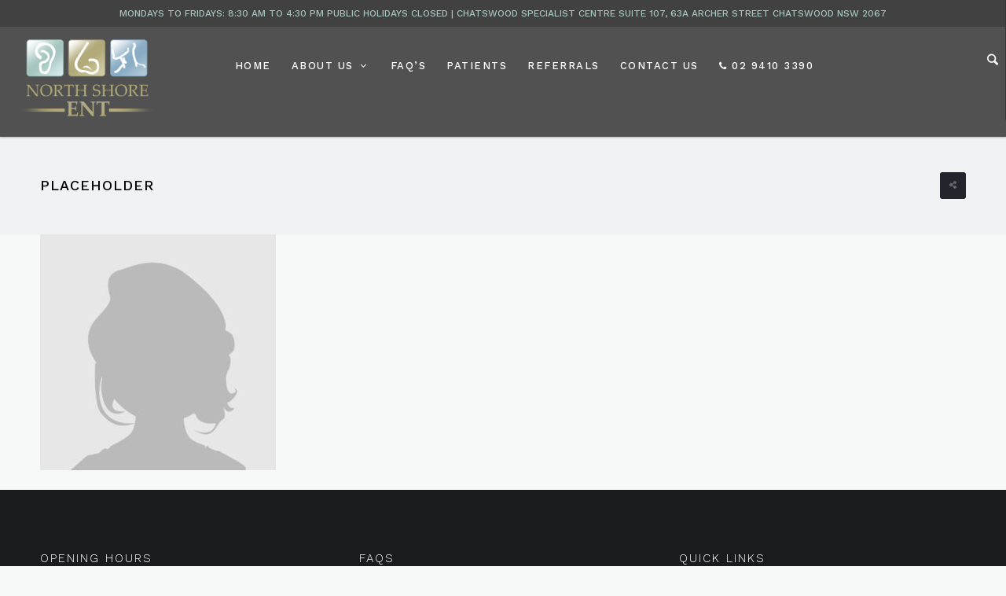

--- FILE ---
content_type: text/html; charset=UTF-8
request_url: https://northshoreent.com.au/our-team/placeholder/
body_size: 16683
content:
<!doctype html>

<html lang="en-AU">

<head>

	<meta charset="UTF-8">

	<meta name="viewport" content="width=device-width, initial-scale=1">	

			<meta property="og:title" content="placeholder" />
	<meta property="og:site_name" content="North Shore ENT" />
		
	<link rel="profile" href="http://gmpg.org/xfn/11">

	<link rel="pingback" href="https://northshoreent.com.au/xmlrpc.php" />

	<meta name='robots' content='index, follow, max-image-preview:large, max-snippet:-1, max-video-preview:-1' />

	<!-- This site is optimized with the Yoast SEO plugin v26.6 - https://yoast.com/wordpress/plugins/seo/ -->
	<title>placeholder - North Shore ENT</title>
	<link rel="canonical" href="https://northshoreent.com.au/our-team/placeholder/" />
	<meta property="og:locale" content="en_US" />
	<meta property="og:type" content="article" />
	<meta property="og:title" content="placeholder - North Shore ENT" />
	<meta property="og:url" content="https://northshoreent.com.au/our-team/placeholder/" />
	<meta property="og:site_name" content="North Shore ENT" />
	<meta property="og:image" content="https://northshoreent.com.au/our-team/placeholder" />
	<meta property="og:image:width" content="750" />
	<meta property="og:image:height" content="750" />
	<meta property="og:image:type" content="image/jpeg" />
	<meta name="twitter:card" content="summary_large_image" />
	<script type="application/ld+json" class="yoast-schema-graph">{"@context":"https://schema.org","@graph":[{"@type":"WebPage","@id":"https://northshoreent.com.au/our-team/placeholder/","url":"https://northshoreent.com.au/our-team/placeholder/","name":"placeholder - North Shore ENT","isPartOf":{"@id":"https://northshoreent.com.au/#website"},"primaryImageOfPage":{"@id":"https://northshoreent.com.au/our-team/placeholder/#primaryimage"},"image":{"@id":"https://northshoreent.com.au/our-team/placeholder/#primaryimage"},"thumbnailUrl":"https://northshoreent.com.au/wp-content/uploads/2016/03/placeholder.jpg","datePublished":"2017-06-28T04:44:07+00:00","breadcrumb":{"@id":"https://northshoreent.com.au/our-team/placeholder/#breadcrumb"},"inLanguage":"en-AU","potentialAction":[{"@type":"ReadAction","target":["https://northshoreent.com.au/our-team/placeholder/"]}]},{"@type":"ImageObject","inLanguage":"en-AU","@id":"https://northshoreent.com.au/our-team/placeholder/#primaryimage","url":"https://northshoreent.com.au/wp-content/uploads/2016/03/placeholder.jpg","contentUrl":"https://northshoreent.com.au/wp-content/uploads/2016/03/placeholder.jpg","width":750,"height":750},{"@type":"BreadcrumbList","@id":"https://northshoreent.com.au/our-team/placeholder/#breadcrumb","itemListElement":[{"@type":"ListItem","position":1,"name":"Home","item":"https://northshoreent.com.au/"},{"@type":"ListItem","position":2,"name":"Our Team","item":"https://northshoreent.com.au/our-team/"},{"@type":"ListItem","position":3,"name":"placeholder"}]},{"@type":"WebSite","@id":"https://northshoreent.com.au/#website","url":"https://northshoreent.com.au/","name":"North Shore ENT","description":"Chatswood","potentialAction":[{"@type":"SearchAction","target":{"@type":"EntryPoint","urlTemplate":"https://northshoreent.com.au/?s={search_term_string}"},"query-input":{"@type":"PropertyValueSpecification","valueRequired":true,"valueName":"search_term_string"}}],"inLanguage":"en-AU"}]}</script>
	<!-- / Yoast SEO plugin. -->


<link rel='dns-prefetch' href='//fonts.googleapis.com' />
<link rel="alternate" type="application/rss+xml" title="North Shore ENT &raquo; Feed" href="https://northshoreent.com.au/feed/" />
<link rel="alternate" type="application/rss+xml" title="North Shore ENT &raquo; Comments Feed" href="https://northshoreent.com.au/comments/feed/" />
<link rel="alternate" type="application/rss+xml" title="North Shore ENT &raquo; placeholder Comments Feed" href="https://northshoreent.com.au/our-team/placeholder/feed/" />
<link rel="alternate" title="oEmbed (JSON)" type="application/json+oembed" href="https://northshoreent.com.au/wp-json/oembed/1.0/embed?url=https%3A%2F%2Fnorthshoreent.com.au%2Four-team%2Fplaceholder%2F" />
<link rel="alternate" title="oEmbed (XML)" type="text/xml+oembed" href="https://northshoreent.com.au/wp-json/oembed/1.0/embed?url=https%3A%2F%2Fnorthshoreent.com.au%2Four-team%2Fplaceholder%2F&#038;format=xml" />
<style id='wp-img-auto-sizes-contain-inline-css' type='text/css'>
img:is([sizes=auto i],[sizes^="auto," i]){contain-intrinsic-size:3000px 1500px}
/*# sourceURL=wp-img-auto-sizes-contain-inline-css */
</style>
<style id='wp-emoji-styles-inline-css' type='text/css'>

	img.wp-smiley, img.emoji {
		display: inline !important;
		border: none !important;
		box-shadow: none !important;
		height: 1em !important;
		width: 1em !important;
		margin: 0 0.07em !important;
		vertical-align: -0.1em !important;
		background: none !important;
		padding: 0 !important;
	}
/*# sourceURL=wp-emoji-styles-inline-css */
</style>
<style id='wp-block-library-inline-css' type='text/css'>
:root{--wp-block-synced-color:#7a00df;--wp-block-synced-color--rgb:122,0,223;--wp-bound-block-color:var(--wp-block-synced-color);--wp-editor-canvas-background:#ddd;--wp-admin-theme-color:#007cba;--wp-admin-theme-color--rgb:0,124,186;--wp-admin-theme-color-darker-10:#006ba1;--wp-admin-theme-color-darker-10--rgb:0,107,160.5;--wp-admin-theme-color-darker-20:#005a87;--wp-admin-theme-color-darker-20--rgb:0,90,135;--wp-admin-border-width-focus:2px}@media (min-resolution:192dpi){:root{--wp-admin-border-width-focus:1.5px}}.wp-element-button{cursor:pointer}:root .has-very-light-gray-background-color{background-color:#eee}:root .has-very-dark-gray-background-color{background-color:#313131}:root .has-very-light-gray-color{color:#eee}:root .has-very-dark-gray-color{color:#313131}:root .has-vivid-green-cyan-to-vivid-cyan-blue-gradient-background{background:linear-gradient(135deg,#00d084,#0693e3)}:root .has-purple-crush-gradient-background{background:linear-gradient(135deg,#34e2e4,#4721fb 50%,#ab1dfe)}:root .has-hazy-dawn-gradient-background{background:linear-gradient(135deg,#faaca8,#dad0ec)}:root .has-subdued-olive-gradient-background{background:linear-gradient(135deg,#fafae1,#67a671)}:root .has-atomic-cream-gradient-background{background:linear-gradient(135deg,#fdd79a,#004a59)}:root .has-nightshade-gradient-background{background:linear-gradient(135deg,#330968,#31cdcf)}:root .has-midnight-gradient-background{background:linear-gradient(135deg,#020381,#2874fc)}:root{--wp--preset--font-size--normal:16px;--wp--preset--font-size--huge:42px}.has-regular-font-size{font-size:1em}.has-larger-font-size{font-size:2.625em}.has-normal-font-size{font-size:var(--wp--preset--font-size--normal)}.has-huge-font-size{font-size:var(--wp--preset--font-size--huge)}.has-text-align-center{text-align:center}.has-text-align-left{text-align:left}.has-text-align-right{text-align:right}.has-fit-text{white-space:nowrap!important}#end-resizable-editor-section{display:none}.aligncenter{clear:both}.items-justified-left{justify-content:flex-start}.items-justified-center{justify-content:center}.items-justified-right{justify-content:flex-end}.items-justified-space-between{justify-content:space-between}.screen-reader-text{border:0;clip-path:inset(50%);height:1px;margin:-1px;overflow:hidden;padding:0;position:absolute;width:1px;word-wrap:normal!important}.screen-reader-text:focus{background-color:#ddd;clip-path:none;color:#444;display:block;font-size:1em;height:auto;left:5px;line-height:normal;padding:15px 23px 14px;text-decoration:none;top:5px;width:auto;z-index:100000}html :where(.has-border-color){border-style:solid}html :where([style*=border-top-color]){border-top-style:solid}html :where([style*=border-right-color]){border-right-style:solid}html :where([style*=border-bottom-color]){border-bottom-style:solid}html :where([style*=border-left-color]){border-left-style:solid}html :where([style*=border-width]){border-style:solid}html :where([style*=border-top-width]){border-top-style:solid}html :where([style*=border-right-width]){border-right-style:solid}html :where([style*=border-bottom-width]){border-bottom-style:solid}html :where([style*=border-left-width]){border-left-style:solid}html :where(img[class*=wp-image-]){height:auto;max-width:100%}:where(figure){margin:0 0 1em}html :where(.is-position-sticky){--wp-admin--admin-bar--position-offset:var(--wp-admin--admin-bar--height,0px)}@media screen and (max-width:600px){html :where(.is-position-sticky){--wp-admin--admin-bar--position-offset:0px}}

/*# sourceURL=wp-block-library-inline-css */
</style><style id='global-styles-inline-css' type='text/css'>
:root{--wp--preset--aspect-ratio--square: 1;--wp--preset--aspect-ratio--4-3: 4/3;--wp--preset--aspect-ratio--3-4: 3/4;--wp--preset--aspect-ratio--3-2: 3/2;--wp--preset--aspect-ratio--2-3: 2/3;--wp--preset--aspect-ratio--16-9: 16/9;--wp--preset--aspect-ratio--9-16: 9/16;--wp--preset--color--black: #000000;--wp--preset--color--cyan-bluish-gray: #abb8c3;--wp--preset--color--white: #ffffff;--wp--preset--color--pale-pink: #f78da7;--wp--preset--color--vivid-red: #cf2e2e;--wp--preset--color--luminous-vivid-orange: #ff6900;--wp--preset--color--luminous-vivid-amber: #fcb900;--wp--preset--color--light-green-cyan: #7bdcb5;--wp--preset--color--vivid-green-cyan: #00d084;--wp--preset--color--pale-cyan-blue: #8ed1fc;--wp--preset--color--vivid-cyan-blue: #0693e3;--wp--preset--color--vivid-purple: #9b51e0;--wp--preset--gradient--vivid-cyan-blue-to-vivid-purple: linear-gradient(135deg,rgb(6,147,227) 0%,rgb(155,81,224) 100%);--wp--preset--gradient--light-green-cyan-to-vivid-green-cyan: linear-gradient(135deg,rgb(122,220,180) 0%,rgb(0,208,130) 100%);--wp--preset--gradient--luminous-vivid-amber-to-luminous-vivid-orange: linear-gradient(135deg,rgb(252,185,0) 0%,rgb(255,105,0) 100%);--wp--preset--gradient--luminous-vivid-orange-to-vivid-red: linear-gradient(135deg,rgb(255,105,0) 0%,rgb(207,46,46) 100%);--wp--preset--gradient--very-light-gray-to-cyan-bluish-gray: linear-gradient(135deg,rgb(238,238,238) 0%,rgb(169,184,195) 100%);--wp--preset--gradient--cool-to-warm-spectrum: linear-gradient(135deg,rgb(74,234,220) 0%,rgb(151,120,209) 20%,rgb(207,42,186) 40%,rgb(238,44,130) 60%,rgb(251,105,98) 80%,rgb(254,248,76) 100%);--wp--preset--gradient--blush-light-purple: linear-gradient(135deg,rgb(255,206,236) 0%,rgb(152,150,240) 100%);--wp--preset--gradient--blush-bordeaux: linear-gradient(135deg,rgb(254,205,165) 0%,rgb(254,45,45) 50%,rgb(107,0,62) 100%);--wp--preset--gradient--luminous-dusk: linear-gradient(135deg,rgb(255,203,112) 0%,rgb(199,81,192) 50%,rgb(65,88,208) 100%);--wp--preset--gradient--pale-ocean: linear-gradient(135deg,rgb(255,245,203) 0%,rgb(182,227,212) 50%,rgb(51,167,181) 100%);--wp--preset--gradient--electric-grass: linear-gradient(135deg,rgb(202,248,128) 0%,rgb(113,206,126) 100%);--wp--preset--gradient--midnight: linear-gradient(135deg,rgb(2,3,129) 0%,rgb(40,116,252) 100%);--wp--preset--font-size--small: 13px;--wp--preset--font-size--medium: 20px;--wp--preset--font-size--large: 36px;--wp--preset--font-size--x-large: 42px;--wp--preset--spacing--20: 0.44rem;--wp--preset--spacing--30: 0.67rem;--wp--preset--spacing--40: 1rem;--wp--preset--spacing--50: 1.5rem;--wp--preset--spacing--60: 2.25rem;--wp--preset--spacing--70: 3.38rem;--wp--preset--spacing--80: 5.06rem;--wp--preset--shadow--natural: 6px 6px 9px rgba(0, 0, 0, 0.2);--wp--preset--shadow--deep: 12px 12px 50px rgba(0, 0, 0, 0.4);--wp--preset--shadow--sharp: 6px 6px 0px rgba(0, 0, 0, 0.2);--wp--preset--shadow--outlined: 6px 6px 0px -3px rgb(255, 255, 255), 6px 6px rgb(0, 0, 0);--wp--preset--shadow--crisp: 6px 6px 0px rgb(0, 0, 0);}:where(.is-layout-flex){gap: 0.5em;}:where(.is-layout-grid){gap: 0.5em;}body .is-layout-flex{display: flex;}.is-layout-flex{flex-wrap: wrap;align-items: center;}.is-layout-flex > :is(*, div){margin: 0;}body .is-layout-grid{display: grid;}.is-layout-grid > :is(*, div){margin: 0;}:where(.wp-block-columns.is-layout-flex){gap: 2em;}:where(.wp-block-columns.is-layout-grid){gap: 2em;}:where(.wp-block-post-template.is-layout-flex){gap: 1.25em;}:where(.wp-block-post-template.is-layout-grid){gap: 1.25em;}.has-black-color{color: var(--wp--preset--color--black) !important;}.has-cyan-bluish-gray-color{color: var(--wp--preset--color--cyan-bluish-gray) !important;}.has-white-color{color: var(--wp--preset--color--white) !important;}.has-pale-pink-color{color: var(--wp--preset--color--pale-pink) !important;}.has-vivid-red-color{color: var(--wp--preset--color--vivid-red) !important;}.has-luminous-vivid-orange-color{color: var(--wp--preset--color--luminous-vivid-orange) !important;}.has-luminous-vivid-amber-color{color: var(--wp--preset--color--luminous-vivid-amber) !important;}.has-light-green-cyan-color{color: var(--wp--preset--color--light-green-cyan) !important;}.has-vivid-green-cyan-color{color: var(--wp--preset--color--vivid-green-cyan) !important;}.has-pale-cyan-blue-color{color: var(--wp--preset--color--pale-cyan-blue) !important;}.has-vivid-cyan-blue-color{color: var(--wp--preset--color--vivid-cyan-blue) !important;}.has-vivid-purple-color{color: var(--wp--preset--color--vivid-purple) !important;}.has-black-background-color{background-color: var(--wp--preset--color--black) !important;}.has-cyan-bluish-gray-background-color{background-color: var(--wp--preset--color--cyan-bluish-gray) !important;}.has-white-background-color{background-color: var(--wp--preset--color--white) !important;}.has-pale-pink-background-color{background-color: var(--wp--preset--color--pale-pink) !important;}.has-vivid-red-background-color{background-color: var(--wp--preset--color--vivid-red) !important;}.has-luminous-vivid-orange-background-color{background-color: var(--wp--preset--color--luminous-vivid-orange) !important;}.has-luminous-vivid-amber-background-color{background-color: var(--wp--preset--color--luminous-vivid-amber) !important;}.has-light-green-cyan-background-color{background-color: var(--wp--preset--color--light-green-cyan) !important;}.has-vivid-green-cyan-background-color{background-color: var(--wp--preset--color--vivid-green-cyan) !important;}.has-pale-cyan-blue-background-color{background-color: var(--wp--preset--color--pale-cyan-blue) !important;}.has-vivid-cyan-blue-background-color{background-color: var(--wp--preset--color--vivid-cyan-blue) !important;}.has-vivid-purple-background-color{background-color: var(--wp--preset--color--vivid-purple) !important;}.has-black-border-color{border-color: var(--wp--preset--color--black) !important;}.has-cyan-bluish-gray-border-color{border-color: var(--wp--preset--color--cyan-bluish-gray) !important;}.has-white-border-color{border-color: var(--wp--preset--color--white) !important;}.has-pale-pink-border-color{border-color: var(--wp--preset--color--pale-pink) !important;}.has-vivid-red-border-color{border-color: var(--wp--preset--color--vivid-red) !important;}.has-luminous-vivid-orange-border-color{border-color: var(--wp--preset--color--luminous-vivid-orange) !important;}.has-luminous-vivid-amber-border-color{border-color: var(--wp--preset--color--luminous-vivid-amber) !important;}.has-light-green-cyan-border-color{border-color: var(--wp--preset--color--light-green-cyan) !important;}.has-vivid-green-cyan-border-color{border-color: var(--wp--preset--color--vivid-green-cyan) !important;}.has-pale-cyan-blue-border-color{border-color: var(--wp--preset--color--pale-cyan-blue) !important;}.has-vivid-cyan-blue-border-color{border-color: var(--wp--preset--color--vivid-cyan-blue) !important;}.has-vivid-purple-border-color{border-color: var(--wp--preset--color--vivid-purple) !important;}.has-vivid-cyan-blue-to-vivid-purple-gradient-background{background: var(--wp--preset--gradient--vivid-cyan-blue-to-vivid-purple) !important;}.has-light-green-cyan-to-vivid-green-cyan-gradient-background{background: var(--wp--preset--gradient--light-green-cyan-to-vivid-green-cyan) !important;}.has-luminous-vivid-amber-to-luminous-vivid-orange-gradient-background{background: var(--wp--preset--gradient--luminous-vivid-amber-to-luminous-vivid-orange) !important;}.has-luminous-vivid-orange-to-vivid-red-gradient-background{background: var(--wp--preset--gradient--luminous-vivid-orange-to-vivid-red) !important;}.has-very-light-gray-to-cyan-bluish-gray-gradient-background{background: var(--wp--preset--gradient--very-light-gray-to-cyan-bluish-gray) !important;}.has-cool-to-warm-spectrum-gradient-background{background: var(--wp--preset--gradient--cool-to-warm-spectrum) !important;}.has-blush-light-purple-gradient-background{background: var(--wp--preset--gradient--blush-light-purple) !important;}.has-blush-bordeaux-gradient-background{background: var(--wp--preset--gradient--blush-bordeaux) !important;}.has-luminous-dusk-gradient-background{background: var(--wp--preset--gradient--luminous-dusk) !important;}.has-pale-ocean-gradient-background{background: var(--wp--preset--gradient--pale-ocean) !important;}.has-electric-grass-gradient-background{background: var(--wp--preset--gradient--electric-grass) !important;}.has-midnight-gradient-background{background: var(--wp--preset--gradient--midnight) !important;}.has-small-font-size{font-size: var(--wp--preset--font-size--small) !important;}.has-medium-font-size{font-size: var(--wp--preset--font-size--medium) !important;}.has-large-font-size{font-size: var(--wp--preset--font-size--large) !important;}.has-x-large-font-size{font-size: var(--wp--preset--font-size--x-large) !important;}
/*# sourceURL=global-styles-inline-css */
</style>

<style id='classic-theme-styles-inline-css' type='text/css'>
/*! This file is auto-generated */
.wp-block-button__link{color:#fff;background-color:#32373c;border-radius:9999px;box-shadow:none;text-decoration:none;padding:calc(.667em + 2px) calc(1.333em + 2px);font-size:1.125em}.wp-block-file__button{background:#32373c;color:#fff;text-decoration:none}
/*# sourceURL=/wp-includes/css/classic-themes.min.css */
</style>
<link rel='stylesheet' id='qube-parent-style-css' href='https://northshoreent.com.au/wp-content/themes/ezio-qube/style.css?ver=6.9' type='text/css' media='all' />
<link rel='stylesheet' id='qube-style-css' href='https://northshoreent.com.au/wp-content/themes/ezio-qube-child/style.css?ver=6.9' type='text/css' media='all' />
<link rel='stylesheet' id='qube-google-fonts-css' href='//fonts.googleapis.com/css?family=Source+Sans+Pro%3A300%2C400%2C600%2C700%2C300italic%2C400italic%2C700italic%7CMontserrat%3A700%7CLibre+Baskerville%3A400%2C400italic%26subset%3Dlatin&#038;ver=1.0.0' type='text/css' media='all' />
<link rel='stylesheet' id='prettyphoto-css' href='https://northshoreent.com.au/wp-content/plugins/js_composer/assets/lib/vendor/prettyphoto/css/prettyPhoto.min.css?ver=8.7.2' type='text/css' media='all' />
<script type="text/javascript" src="https://northshoreent.com.au/wp-includes/js/jquery/jquery.min.js?ver=3.7.1" id="jquery-core-js"></script>
<script type="text/javascript" src="https://northshoreent.com.au/wp-includes/js/jquery/jquery-migrate.min.js?ver=3.4.1" id="jquery-migrate-js"></script>
<script></script><link rel="https://api.w.org/" href="https://northshoreent.com.au/wp-json/" /><link rel="alternate" title="JSON" type="application/json" href="https://northshoreent.com.au/wp-json/wp/v2/media/5935" /><link rel="EditURI" type="application/rsd+xml" title="RSD" href="https://northshoreent.com.au/xmlrpc.php?rsd" />
<meta name="generator" content="WordPress 6.9" />
<link rel='shortlink' href='https://northshoreent.com.au/?p=5935' />
	<link rel="preconnect" href="https://fonts.googleapis.com">
	<link rel="preconnect" href="https://fonts.gstatic.com">
	<link href='https://fonts.googleapis.com/css2?display=swap&family=Work+Sans:wght@200;300;500;700&family=Open+Sans&family=Montserrat' rel='stylesheet'><!-- Stream WordPress user activity plugin v4.1.1 -->
<link rel="icon"  href="https://northshoreent.com.au/wp-content/uploads/2016/03/favicon.png"><style type="text/css">
	.width-container-qube {width:1200px;}
	.sf-mega {width:1200px;  margin-left:-600px;}		body.sidebar-hidden-header-pro-container .width-container-qube, #sidebar-header-qube-container .width-container-qube { max-width:1200px; }
	@media only screen and (min-width: 768px) and (max-width: 1300px) {
		.sf-mega {width:100%; left:0px; margin-left:0px;} header#masthead-qube.sidebar-header .sf-mega, header#masthead-qube.sidebar-header-hidden .sf-mega {width:600px;}  
	}
	@media only screen and (min-width: 960px) and (max-width: 1300px) { .width-container-qube {  width:92%;  } .pro-icon-icon-right .social-ico a, .sf-menu a { padding-right:13px; padding-left:13px; } body a.cart-icon-pro, body a.header-wishlist-pro, body .search-icon-pro { padding-left:10px; padding-right:10px; }body .search-icon-pro {padding-right:12px;}  header#masthead-qube .sf-menu li.button-highlight { position:relative; margin-right:8px; }
	body.sidebar-header-layout-pro .qube-masonry-item.masonry-col-3,
	body.sidebar-header-layout-pro .qube-masonry-item.masonry-col-4,
	body.sidebar-header-layout-pro .qube-masonry-item.masonry-col-5,
	body.sidebar-header-layout-pro .qube-masonry-item.masonry-col-6 { width: 50%; }
	body.sidebar-header-layout-pro  #sidebar, body.sidebar-header-layout-pro #main-container-qube{ width:100%; }
	#header-top-qube .sf-menu a {padding-left:14px; padding-right:14px;}
}
	@media only screen and (max-width: 959px) {
		.light-nav-force .default-non-fixed .pro-icon-icon-right .social-ico a,
		.dark-nav-force .default-non-fixed .pro-icon-icon-right .social-ico a{ color:#ffffff;}
		.light-nav-force .default-non-fixed .pro-icon-icon-right .social-ico a:hover,
		.dark-nav-force .default-non-fixed .pro-icon-icon-right .social-ico a:hover {color:#a5c6c0;}
		.light-nav-force .default-non-fixed a.cart-icon-pro span.shopping-cart-header-count, .light-nav-force .default-non-fixed a.header-wishlist-pro span.wishlist-count-pro, .dark-nav-force .default-non-fixed a.header-wishlist-pro span.wishlist-count-pro, .dark-nav-force .default-non-fixed a.cart-icon-pro span.shopping-cart-header-count, .light-nav-force .default-non-fixed a.header-wishlist-pro span.wishlist-count-pro, .dark-nav-force .default-non-fixed a.header-wishlist-pro span.wishlist-count-pro { color:#ffffff; background:#ffffff ; }
					body.light-nav-force a.cart-icon-pro span.shopping-cart-header-count,
			body.dark-nav-force a.cart-icon-pro span.shopping-cart-header-count { color:#0a0a0a !important;}
				body.light-nav-force a.header-wishlist-pro span.wishlist-count-pro:before,
		body.light-nav-force a.cart-icon-pro span.shopping-cart-header-count:before,
		body.dark-nav-force a.header-wishlist-pro span.wishlist-count-pro:before,
		body.dark-nav-force a.cart-icon-pro span.shopping-cart-header-count:before {border-right-color:#ffffff;}
	}
	.sf-menu a {letter-spacing:1.5px;}
	.sf-menu li li a { letter-spacing:0.5px; }
	body #logo-pro, body #logo-pro img {max-width:169px;}
	body .fixed-pro #logo-pro-sticky-option, body .fixed-pro #logo-pro-sticky-option img,
	body .fixed-pro #logo-pro, body .fixed-pro #logo-pro img {max-width:129px;}
	header#masthead-qube.centered-header h1#logo-pro {margin-left:-84.5px;}	
	header#masthead-qube.centered-header.fixed-pro #logo-pro-sticky-option,
	header#masthead-qube.centered-header.fixed-pro h1#logo-pro {margin-left:-64.5px;}	
	header#masthead-qube.centered-header.fixed-pro nav#site-navigation div {padding-right:129px;}
	header#masthead-qube.centered-header.fixed-pro nav#site-navigation.site-nav-right div {padding-left:129px;}	
	header#masthead-qube.centered-header nav#site-navigation div {padding-right:169px;}
	header#masthead-qube.centered-header nav#site-navigation.site-nav-right div {padding-left:169px;}
	header#masthead-qube h1#logo-pro { padding-top:50px; padding-bottom:26px; }
		footer#site-footer-qube #pro-scroll-top { color:#ffffff; background: rgba(0,0,0,  0.3); border-top:1px solid rgba(255,255,255,  0.2); border-left:1px solid rgba(255,255,255,  0.2); border-right:1px solid rgba(255,255,255,  0.2); }
	footer#site-footer-qube #pro-scroll-top:hover {  color:#ffffff; background: 48a3ac; border-color:48a3ac; }
						.shop-container-pro.no-bg-shop-layout { border-color:#f7f8f8;  }
	body {background-color:#f7f8f8; 
	}
	@media only screen and (min-device-width: 768px) and (max-device-width: 1024px) and (orientation: landscape) and (-webkit-min-device-pixel-ratio: 2){body{-webkit-background-size:2024px 768px ;background-size:2024px 768px }}@media only screen and (min-device-width: 768px) and (max-device-width: 1024px) and (orientation: portrait) and (-webkit-min-device-pixel-ratio: 2){body{-webkit-background-size:2024px 768px ;background-size:2024px 768px }}@media only screen and (min-device-width: 768px) and (max-device-width: 1024px) and (orientation: landscape) and (-webkit-min-device-pixel-ratio: 1){body{-webkit-background-size:2024px 768px ;background-size:2024px 768px }}@media only screen and (min-device-width: 768px) and (max-device-width: 1024px) and (orientation: portrait) and (-webkit-min-device-pixel-ratio: 1){body{-webkit-background-size:5024px 2024px ;background-size:5024px 2024px }}
	#page-title-qube {background-color:#f0f2f3; 
	}
	#header-top-qube, #header-top-qube .sf-menu ul {background-color:#515151;
	}
	@media only screen and (min-width: 959px) { #sidebar-fixed-qube .social-ico { background:#515151;}}
	header#masthead-qube.nav-below-header.transparent-qube, header#masthead-qube, #sidebar-header-qube-container:before, body.sidebar-hidden-header-pro-container:before  { background-color:#515151;  }	
	@media only screen and (max-width: 959px) {header#masthead-qube.transparent-qube {background-color:#515151;}}
	footer#site-footer-qube, footer#site-footer-qube.footer_center_Layout, footer#site-footer-qube .social-ico {background-color:#191b1f;}
			header#masthead-qube.fixed-pro, header#masthead-qube.fixed-pro.transparent-qube {  background:#515151; }
			
	
	footer#site-footer-qube {}
	.footer_center_Layout #copyright-text-pro {background-color:#b2aa78;}
	body #copyright-pro {background-color:#b2aa78;}
	body .tparrows.custom, .flex-direction-nav a  {color:rgba(255,255,255,1);}
	body .tparrows.custom:hover, .flex-direction-nav a:hover { background:none; color:#48a3ab;  }
	.flex-control-paging li a.flex-active, .wpb_images_carousel .wpb_wrapper ol.vc_carousel-indicators li.vc_active { border-color:#48a3ab; background:#48a3ab;  }
	body .tp-bullets.custom .tp-bullet {background:#ffffff; }
	body .tp-bullets.custom .tp-bullet:after { border-color:#48a3ab; }
	
	body ul.timeline-layout-pro .bullet-timeline-pro {
		background:#a5c6c0 ;
	}
	.qube-footer-post a.dot-irecommendthis .dot-irecommendthis-count:before,
	#boxed-layout-qube .sf-mega .star-rating,
	#widget-area-qube .star-rating, .standard-below-portfolio-container ul.portfolio-tax-pro a, .standard-below-portfolio-container ul.portfolio-tax-pro li span,
	.qube-footer-post a.read-more-pro i, .qube-footer-post span.comment-index-pro i, .qube-footer-post a.read-more-pro:hover, .qube-footer-post span.comment-index-pro:hover, .qube-footer-post a.dot-irecommendthis:hover,
	.woocommerce ul.products li.product .add-to-cart-base-index a.button:hover:before, .woocommerce .slick-carousel-pro .product .add-to-cart-base-index a.button:hover:before, .selectric-items li:hover, .selectric-items li.selected, nav.post-navigation-pro .nav-next i, nav.post-navigation-pro .nav-previous i, .sub-total-pro span.total-number-add, #cart-count-pro, a, #woocommerce-post-page .star-rating, ul.portfolio-tax-pro li a, ul.portfolio-tax-pro li a:hover, #main-nav-mobile  .search-form:after, .sf-mega .widget .search-form:after, #sidebar .search-form:after, .wpb_wrapper .vc_tta-container .vc_tta-style-qube_tabs_pro  ul.vc_tta-tabs-list li.vc_tta-tab.vc_active a , #woocommerce-post-page p.stars a, #woocommerce-post-page p.stars a:hover{color:#a5c6c0 ;}
	.qube-footer-post .social-share-pro a:hover i,
	.category-list-bold i,
	.share-portfolio-buttons-single a:hover,
	.share-portfolio-buttons-single a.dot-irecommendthis .dot-irecommendthis-count:before,
	.share-portfolio-buttons-single i.fa-share-alt {color:#a5c6c0 ;}
	body .mejs-controls .mejs-horizontal-volume-slider .mejs-horizontal-volume-current,
	body .mejs-controls .mejs-time-rail .mejs-time-current {background:#a5c6c0;}
	.qube-carousel .slick-next, .qube-carousel   .slick-next:hover { background:#a5c6c0 ;  }
	.wpb_wrapper .qube-carousel ul.slick-dots li.slick-active:before { border-color: #a5c6c0; }
	body .shop-overlay-content ul.shop-tax-pro {color:#a5c6c0 ;}
	#sidebar .widget_categories ul li a:hover span, #sidebar .widget_archive ul li a:hover span, #boxed-layout-qube .widget .price_slider .ui-slider-range	{background:#48a3ac;}
	 #sidebar ul li .star-rating {color:#48a3ac;}
	.wpb_wrapper .vc_tta-container .vc_tta-accordion.qube_accordian_pro .vc_tta-panels-container .vc_tta-panels h4 a i.vc_tta-controls-icon::before, .wpb_wrapper .vc_tta-container .vc_tta-accordion.qube_accordian_pro .vc_tta-panels-container .vc_tta-panels h4 a i.vc_tta-controls-icon::after , .wpb_wrapper .vc_tta-container .vc_tta-accordion.qube_accordian_pro .vc_tta-panels-container .vc_tta-panels h4 a i.vc_tta-controls-icon { border-color:#a5c6c0; }
	nav.post-navigation-pro a:hover, .standard-below-portfolio-container ul.portfolio-tax-pro a:hover,
	h4.blog-entry-title a:hover, a:hover, h2.blog-entry-title a:hover, h3.blog-entry-title a:hover, .qube-footer-post .social-share-pro:hover, .social-share-pro.active-social-pro i.fa-share-alt, h5.blog-related-title a:hover  {color:#85a6a0;}
	.comment-list li .reply a:hover {background:#a5c6c0;}
	.sk-folding-cube .sk-cube:before, .sk-circle .sk-child:before, .sk-rotating-plane, .sk-double-bounce .sk-child, .sk-wave .sk-rect, .sk-wandering-cubes .sk-cube, .sk-spinner-pulse, .sk-chasing-dots .sk-child, .sk-three-bounce .sk-child, .sk-fading-circle .sk-circle:before, .sk-cube-grid .sk-cube{background-color:#b2aa78;}
	#page-loader-pro { background:#ddd; color:#b2aa78; }
				.post-container-pro {background:#ffffff;}
	.shop-container-pro .add-to-cart-overlay a:hover,
	#woocommerce-post-page .single-wishlist-pro .yith-wcwl-add-to-wishlist a.add_to_wishlist,
	body.woocommerce-account #content-qube .woocommerce  input.button:hover,
	body .woocommerce #payment.woocommerce-checkout-payment .place-order input.button:hover,
	body #content-qube .width-container-qube .woocommerce .woocommerce-shipping-calculator button:hover,
	body #content-qube .width-container-qube .woocommerce .checkout_coupon input.button:hover,
	body #content-qube .width-container-qube .woocommerce form.login input.button:hover,
	#content-qube .cart_totals .wc-proceed-to-checkout a.button:hover, body #content-qube .woocommerce table.shop_table .coupon input.button:hover,
	body #content-qube .woocommerce table.shop_table input.button,
	.hover-shop-layout .add-to-cart-overlay a:hover, #boxed-layout-qube .widget p.buttons a.wc-forward.button.checkout, .woocommerce span.onsale {
		color:#ffffff;
		background:#48a3ac;
	}
	body #content-qube input.wpcf7-submit, body #respond .form-submit input.submit {
		color:#ffffff;
		background:#1f2228;
		font-size:13px;
	}
	.woocommerce  #woocommerce-post-page p.cart a.button,
	.woocommerce  #woocommerce-post-page button.button, #woocommerce-post-page #respond input#submit, .woocommerce p.return-to-shop a.button {
		font-size:11px;
	}
	#sidebar .tagcloud a:hover {border-color:#48a3ac;}
	.sf-mega .widget .tagcloud a:hover {border-color:#48a3ac !important;background:#48a3ac; }
	body #content-qube .width-container-qube table.shop_table.wishlist_table .product-add-to-cart a.button, #boxed-layout-qube #sidebar .widget .price_slider_amount button.button:hover, #sidebar .tagcloud a:hover, .bbp-submit-wrapper button.button:hover,
	.woocommerce  #woocommerce-post-page p.cart a.button:hover, .woocommerce  #woocommerce-post-page button.button:hover, #woocommerce-post-page #respond input#submit:hover, .woocommerce p.return-to-shop a.button:hover, #boxed-layout-qube .widget .price_slider_amount button.button:hover, .bbp-submit-wrapper button.button, body button#bbp_user_edit_submit:hover,
	body #content-qube input.wpcf7-submit:hover, body #respond .form-submit input.submit:hover {
		background:#48a3ac;
		color:#ffffff;
	}
	.bbp-submit-wrapper button.button, body button#bbp_user_edit_submit, #boxed-layout-qube .widget .price_slider_amount button.button, .bbp-submit-wrapper button.button,
	body.woocommerce-account #content-qube .woocommerce  input.button,
	body .woocommerce #payment.woocommerce-checkout-payment .place-order input.button,
	body #content-qube .width-container-qube .woocommerce .woocommerce-shipping-calculator button,
	body #content-qube .width-container-qube .woocommerce .checkout_coupon input.button,
	body #content-qube .width-container-qube .woocommerce form.login input.button,
	.woocommerce  #woocommerce-post-page p.cart a.button, #content-qube .cart_totals .wc-proceed-to-checkout a.button, body #content-qube .woocommerce table.shop_table .coupon input.button, body #content-qube .woocommerce table.shop_table input.button:hover, .woocommerce  #woocommerce-post-page button.button, #woocommerce-post-page #respond input#submit, .woocommerce p.return-to-shop a.button,  #boxed-layout-qube .widget p.buttons a.wc-forward.button {
		background:#1f2228;
		color:#ffffff;
	}
body #content-qube .width-container-qube table.shop_table.wishlist_table .product-add-to-cart a.button:hover,
#woocommerce-post-page .single-wishlist-pro .yith-wcwl-add-to-wishlist a.add_to_wishlist:hover,
	a.cart-button-header-cart:hover, a.cart-button-header-cart {
		color:#ffffff;
		background:#1f2228;
	}	
	a.checkout-button-header-cart, a.checkout-button-header-cart:hover {
		background:#48a3ac;
		color:#ffffff;
	}
	a.cart-button-header-cart:before { color:#48a3ac; }
	a.cart-button-header-cart:hover:before, a.checkout-button-header-cart:hover:before { color:#ffffff; }
	a.checkout-button-header-cart:before { color:#1f2228; }
							body.single-product #sidebar {display:none;} body.single-product #main-container-qube {width:100%;} 		.base-portfolio-container a, .base-portfolio-container .portfolio-toggle-button-here { color:#ffffff; }
	.base-portfolio-container .comment-index-pro i {	color:#48a3ac; }
	.base-portfolio-container a:hover, .base-portfolio-container .portfolio-toggle-button-here.minus, body .share-portfolio-buttons a:hover i, .base-portfolio-container .portfolio-toggle-button-here:hover { color:#81a8bb; }
	.qube-masonry-item article { padding:0px; }
	#qube-masonry {margin-right:-0px; margin-left:-0px;}
	.qube-masonry-item article {padding-top:0px;  padding-bottom:0px;}	body.post-type-archive-portfolio #qube-masonry, body.tax-portfolio-category #qube-masonry {margin-right:-10px; margin-left:-10px;}
	.qube-masonry-item .portfolio-spacing-pro { padding:10px; }
	a.external-link-pro .bg-overlay-pro, .quote-container-pro .bg-overlay-pro { background:rgba(72,163,172,0.95); }
	body .post-overlay-container .pro-entry-meta {	color:#48a3ac; }
	body .post-overlay-container .pro-entry-meta a { color:#ffffff; }
	body .post-overlay-container .pro-entry-meta a .dot-irecommendthis-count:before,
	body .post-overlay-container .pro-entry-meta a .icon-comment {	color:#48a3ac ; }
	#header-top-qube .sf-menu a {
		color:#ffffff;
		border-color:#fff;
		font-size:12px;
	}
	#header-top-qube .sf-menu a {	margin-top:17px;	margin-bottom:16px; }
	#header-top-qube .social-ico i { margin-top:7px; margin-bottom:7px; }
	#header-top-qube .sf-menu li:first-child li a, #header-top-qube .sf-menu li:last-child li a,
	#header-top-qube .sf-menu li li a, #header-top-qube .sf-menu li li:first-child a, #header-top-qube .sf-menu li li:last-child a,
	#header-top-qube .sf-menu li.sfHover li.sfHover li a, #header-top-qube .sf-menu li.sfHover li.sfHover li.sfHover li a,
	#header-top-qube .sf-menu li.sfHover li.sfHover li.sfHover li.sfHover li a,  #header-top-qube .sf-menu li.sfHover li.sfHover li.sfHover li.sfHover li.sfHover li a, #header-top-qube .sf-mega h2.mega-menu-heading {border-color:#fff; }
	#header-top-qube .sf-mega h2.mega-menu-heading, #header-top-qube .sf-menu .sf-mega li:first-child h2.mega-menu-heading a, #header-top-qube .sf-menu .sf-mega li:last-child h2.mega-menu-heading a,
	#header-top-qube .sf-menu .sf-mega h2.mega-menu-heading a, #header-top-qube .sf-menu .sf-mega h2.mega-menu-heading a:hover,
	#header-top-qube .sf-menu li.sfHover li a, #header-top-qube .sf-menu li.sfHover li.sfHover li a,
	#header-top-qube .sf-menu li.sfHover li.sfHover li.sfHover li a, #header-top-qube .sf-menu li.sfHover li.sfHover li.sfHover li.sfHover li a,
	#header-top-qube .sf-menu li.sfHover li.sfHover li.sfHover li.sfHover li.sfHover li a { color:#ffffff; }
	#header-top-qube .social-ico a { color:#ffffff; }	
	#header-top-qube .social-ico a:hover, #header-top-qube .sf-menu li.sfHover li a:hover, #header-top-qube .sf-menu li.sfHover li.sfHover a,
	#header-top-qube .sf-menu li.sfHover li li a:hover, #header-top-qube .sf-menu li.sfHover li.sfHover li.sfHover a,
	#header-top-qube .sf-menu li.sfHover li li li a:hover, #header-top-qube .sf-menu li.sfHover li.sfHover li.sfHover a:hover, #header-top-qube .sf-menu li.sfHover li.sfHover li.sfHover li.sfHover a,
	#header-top-qube .sf-menu li.sfHover li li li li a:hover, #header-top-qube .sf-menu li.sfHover li.sfHover li.sfHover li.sfHover a:hover, #header-top-qube .sf-menu li.sfHover li.sfHover li.sfHover li.sfHover li.sfHover a,
	#header-top-qube .sf-menu li.sfHover li li li li li a:hover, #header-top-qube .sf-menu li.sfHover li.sfHover li.sfHover li.sfHover li.sfHover a:hover, #header-top-qube .sf-menu li.sfHover li.sfHover li.sfHover li.sfHover li.sfHover li.sfHover a,
	#header-top-qube .sf-menu li.current-menu-item a, #header-top-qube .sf-menu a:hover, #header-top-qube .sf-menu li.sfHover a, #header-top-qube .menu-show-hide-pro {
		color:#a5c6c0;
	}
	#header-top-qube .social-ico i { font-size:14px; }
	#header-top-qube .sf-menu li:first-child li a, #header-top-qube .sf-menu li:last-child li a,
	#header-top-qube .sf-menu li li a, #header-top-qube .sf-menu li li:first-child a, #header-top-qube .sf-menu li li:last-child a { font-size:11px; }
	#header-top-qube .sf-menu .sf-mega li:first-child a, #header-top-qube .sf-menu .sf-mega li:last-child a, #header-top-qube .sf-menu .sf-mega a,	#header-top-qube .sf-menu .sf-mega li:first-child h2.mega-menu-heading a, #header-top-qube .sf-menu .sf-mega li:last-child h2.mega-menu-heading a,
	#header-top-qube .sf-menu .sf-mega h2.mega-menu-heading a, #header-top-qube .sf-menu .sf-mega h2.mega-menu-heading a:hover, #header-top-qube .sf-mega h2.mega-menu-heading {font-size:12px; }
	.sf-arrows .sf-with-ul:after {top:73px;}
	.sf-menu a { color:#ffffff; font-size:13px; padding-top:70px; padding-bottom:70px; }
	a.header-wishlist-pro span.wishlist-count-pro, a.cart-icon-pro span.shopping-cart-header-count { color:#ffffff;}
	body .sf-menu li i{ font-size:12px;}
			a.cart-icon-pro span.shopping-cart-header-count { color:#0a0a0a;}
		header#masthead-qube.nav-below-header .pro-icon-icon-right .social-ico a,
	header#masthead-qube.nav-below-header .sf-menu a { color:#ffffff;}
	.pro-icon-icon-right .social-ico a { color:#ffffff; font-size:14px; padding-top:69px; padding-bottom:70px; }
			
		.fixed-pro .pro-icon-icon-right .social-ico a,
		.fixed-pro .sf-menu a, .fixed-pro a.cart-icon-pro span.shopping-cart-header-count a, .fixed-pro a.header-wishlist-pro span.wishlist-count-pro {color:#ffffff;}
		.fixed-pro .mobile-menu-icon-pro, .search-icon-pro {color:#ffffff;}
		.fixed-pro .panel-search-qube input  {color:#ffffff;}
		.fixed-pro .panel-search-qube ::-webkit-input-placeholder  {color:#ffffff;}
		.fixed-pro .panel-search-qube ::-moz-placeholder  {color:#ffffff;}
		.fixed-pro .panel-search-qube :-ms-input-placeholder  {color:#ffffff;}
		.shop-container-pro h6.shop-title-index { font-size:15px; }
	#woocommerce-post-page h1.product_title { font-size:28px; }
	.woocommerce ul.products li.product span.price, .woocommerce ul.products li.product span.price ins, .woocommerce .slick-carousel-pro .product span.price ins { font-size:20px; }
	.page-nav-pro a span,
	body ul.page-numbers span, body ul.page-numbers a, body #content-qube .bbp-pagination-links .page-numbers {
		color:#23272c;
		border-color:#dadcdf;
		background:#ffffff;
	}
	.page-nav-pro span, .page-nav-pro a span:hover,
	body ul.page-numbers span.current, body ul.page-numbers a:hover, .page-links-pro a, body #content-qube .bbp-pagination-links .page-numbers.current, body #content-qube .bbp-pagination-links .page-numbers:hover {
		background:#48a3ac;			
		border-color:#48a3ac;	
		color:#ffffff;						
	}
	#infinite-nav-pro a {
		background:#1f2228;			
		color:#ffffff;						
	}
	#infinite-nav-pro a:hover { 
		background:#48a3ac;  		
		color:#ffffff;			
	}
	ul#sharecrumb-qube, ul#breadcrumbs-qube { font-size: 11px; }
	ul#sharecrumb-qube, ul#breadcrumbs-qube, #sharecrumb-qube-container a.dot-irecommendthis, #sharecrumb-qube-container a.dot-irecommendthis:hover, .share-page-title-icon, .share-page-title-container a {color:#ffffff; }
	ul#breadcrumbs-qube a, ul#sharecrumb-qube i, .share-page-title-container a:hover i, #sharecrumb-qube-container a.dot-irecommendthis .dot-irecommendthis-count:before {  color:#a5c6c0; }
	#sharecrumb-qube-container { background:#22252b; }
	a.cart-icon-pro span.shopping-cart-header-count { background:#ffffff; }
	a.header-wishlist-pro span.wishlist-count-pro:before,
	a.cart-icon-pro span.shopping-cart-header-count:before {border-right-color:#ffffff;}
	body.light-nav-force .fixed-pro  a.cart-icon-pro span.shopping-cart-header-count,
	body.dark-nav-force .fixed-pro  a.cart-icon-pro span.shopping-cart-header-count {  background:#ffffff; }
	body.light-nav-force .fixed-pro a.header-wishlist-pro span.wishlist-count-pro:before,
	body.light-nav-force .fixed-pro a.cart-icon-pro span.shopping-cart-header-count:before,
	body.dark-nav-force .fixed-pro a.header-wishlist-pro span.wishlist-count-pro:before,
	body.dark-nav-force .fixed-pro a.cart-icon-pro span.shopping-cart-header-count:before {  border-right-color:#ffffff; }
	.checkout-basket-pro {top:154px; }
	a.header-wishlist-pro, a.cart-icon-pro, .search-icon-pro { font-size:17px; padding-top:67px; padding-bottom:68px; }
	.search-icon-pro, .active-pro .search-icon-pro { font-size:18px; padding-top:67px; padding-bottom:67px; }
	.panel-search-qube i {position:relative; top:61px ; font-size:21px; }
	.mobile-menu-icon-pro {font-size:17px; padding-top:67px; padding-bottom:67px; }
	.mobile-menu-icon-pro, .search-icon-pro {color:#ffffff;}
	body header#masthead-qube.nav-below-header span.shopping-cart-header-count,
	header#masthead-qube.nav-below-header .search-icon-pro {color:#ffffff;}
	header#masthead-qube.nav-below-header .pro-icon-icon-right .social-ico a:hover,
	.pro-icon-icon-right .social-ico a:hover,
	.light-nav-force .pro-icon-icon-right .social-ico a:hover,
	.dark-nav-force .pro-icon-icon-right .social-ico a:hover { color:#a5c6c0;}
	header#masthead-qube.nav-below-header.active-pro .search-icon-pro,
	header#masthead-qube.nav-below-header .search-icon-pro:hover,
	.search-icon-pro:hover, .active-pro .search-icon-pro, .panel-search-qube i, .mobile-menu-icon-pro:hover, .active-menu-icon-pro .mobile-menu-icon-pro,
	 header#masthead-qube.nav-below-header .sf-menu li.current-menu-item a, header#masthead-qube.nav-below-header .sf-menu a:hover, header#masthead-qube.nav-below-header .sf-menu li.sfHover a,
	header.dark-header-pro .sf-menu li.current-menu-item a, header.dark-header-pro .sf-menu a:hover, header.dark-header-pro .sf-menu li.sfHover a,
	.light-nav-force .search-icon-pro:hover, .light-nav-force .active-pro .search-icon-pro, .light-nav-force .default-non-fixed .sf-menu li.current-menu-item a, .light-nav-force .default-non-fixed .sf-menu a:hover, .light-nav-force .default-non-fixed .sf-menu li.sfHover a,
	.dark-nav-force .search-icon-pro:hover, .dark-nav-force .active-pro .search-icon-pro, .dark-nav-force .default-non-fixed .sf-menu li.current-menu-item a, .dark-nav-force .default-non-fixed .sf-menu a:hover, .dark-nav-force .default-non-fixed .sf-menu li.sfHover a,
	.sf-menu li.current-menu-item a, .sf-menu a:hover, .sf-menu li.sfHover a
	 { color:#a5c6c0; }
				 a.cart-icon-pro, a.header-wishlist-pro { padding-left:15px; padding-right:15px; }
		 .search-icon-pro { padding-right:30px; padding-left:22px;}
		.search-icon-pro, a.cart-icon-pro, a.header-wishlist-pro  {	 border-left:1px solid #323944;}
		.search-icon-pro {border-right:1px solid #323944;}
		a.cart-icon-pro {margin-left:15px;}
		header.default-non-fixed.transparent-qube a.cart-icon-pro, header.default-non-fixed.transparent-qube a.header-wishlist-pro, header.default-non-fixed.transparent-qube .search-icon-pro   {border-left:none; border-right:none;}
		.active-pro .search-icon-pro {border-left-color:transparent; border-right-color:transparent;}
		header.full-width-header  .cart-position-inline a.cart-icon-pro { margin-left:-20px;}
		header.centered-header a.cart-icon-pro {border-left:none;}		
		header#masthead-qube.nav-below-header.transparent-qube, header#masthead-qube.nav-below-header #navigation-border-top-qube,
	.sf-mega h2.mega-menu-heading, header#masthead-qube.nav-below-header .sf-menu li:last-child a, header#masthead-qube.nav-below-header .sf-menu a { border-color:#dcdee1; }
	.sf-menu li.menu-item-language li a {border-bottom:1px solid #dcdee1 !important;}
	header#masthead-qube.nav-below-header #navigation-border-top-qube, header#masthead-qube.nav-below-header.transparent-qube  { background-color:#ffffff;}
	.panel-search-qube input  {color:#ffffff; }
	.panel-search-qube ::-webkit-input-placeholder  {color:#ffffff; }
	.panel-search-qube ::-moz-placeholder  {color:#ffffff; }
	.panel-search-qube :-ms-input-placeholder  {color:#ffffff; }
	#header-top-qube .sf-mega h2.mega-menu-heading { border-color:#fff;}
	.sf-menu ul, #checkout-basket-pro { background:#f9f9f9; border-color:#fff; }
	header#masthead-qube.sidebar-header-hidden .sf-menu ul,
	header#masthead-qube.sidebar-header .sf-menu ul {border-top:1px solid #fff; margin-top:-1px; }
	header#masthead-qube.sidebar-header-hidden .sf-menu ul.sf-mega ul,
	header#masthead-qube.sidebar-header .sf-menu ul.sf-mega ul {border-top:none;}
	header#masthead-qube.nav-below-header .sf-menu li.current-menu-item li a, header#masthead-qube.nav-below-header .sf-menu li li a:hover, header#masthead-qube.nav-below-header .sf-menu li.sfHover li  a,
	header#masthead-qube.fixed-pro .sf-menu li.current-menu-item li a, header#masthead-qube.fixed-pro .sf-menu li li a:hover, header#masthead-qube.fixed-pro .sf-menu li.sfHover li  a,
	.transparent-qube .sf-menu li.current-menu-item li a, .transparent-qube .sf-menu li li a:hover, .transparent-qube .sf-menu li.sfHover li  a {
		border-color:#fff; 
	}
	.sf-menu ul ul { border-color:#fff; }
	#boxed-layout-qube .sf-mega .product-categories li span {top:11px;}
	.sf-menu li li a, header#masthead-qube.fixed-pro .sf-menu li li a {
		font-size:12px;
		padding-top:20px; padding-bottom:20px;
		border-color:#fff; 
	}
	body .sf-menu li li i{ font-size:11px;}
	header#masthead-qube.nav-below-header .sf-menu li.sfHover li.sfHover li.sfHover li.sfHover li.sfHover li a,
	header.dark-header-pro .sf-menu li.sfHover li.sfHover li.sfHover li.sfHover li.sfHover li a,
	.sf-menu li.sfHover li.sfHover li.sfHover li.sfHover li.sfHover li a,
	header#masthead-qube.nav-below-header .sf-menu li.sfHover li.sfHover li.sfHover li.sfHover li a,
	header.dark-header-pro .sf-menu li.sfHover li.sfHover li.sfHover li.sfHover li a,
	.sf-menu li.sfHover li.sfHover li.sfHover li.sfHover li a,
	header#masthead-qube.nav-below-header .sf-menu li.sfHover li.sfHover li.sfHover li a,
	header.dark-header-pro .sf-menu li.sfHover li.sfHover li.sfHover li a,
	.sf-menu li.sfHover li.sfHover li.sfHover li a ,
	header#masthead-qube.nav-below-header .sf-menu li.sfHover li.sfHover li a,
	header.dark-header-pro .sf-menu li.sfHover li.sfHover li a,
	.sf-menu li.sfHover li.sfHover li a,
	header#masthead-qube.nav-below-header .sf-menu li.sfHover li a,
	header.dark-header-pro .sf-menu li.sfHover li a,
	.sf-menu li.sfHover li a {
		color:#88888c;
		border-color:#fff; 
	}
	.light-nav-force .default-non-fixed .sf-menu li.sfHover li a, 
	.light-nav-force .default-non-fixed .sf-menu li.sfHover li.sfHover li a, 
	.light-nav-force .default-non-fixed .sf-menu li.sfHover li.sfHover li.sfHover li a,
	.light-nav-force .default-non-fixed .sf-menu li.sfHover li.sfHover li.sfHover li.sfHover li a,
	.light-nav-force .default-non-fixed .sf-menu li.sfHover li.sfHover li.sfHover li.sfHover li.sfHover li a,
	.dark-nav-force .default-non-fixed .sf-menu li.sfHover li a, 
	.dark-nav-force .default-non-fixed .sf-menu li.sfHover li.sfHover li a, 
	.dark-nav-force .default-non-fixed .sf-menu li.sfHover li.sfHover li.sfHover li a,
	.dark-nav-force .default-non-fixed .sf-menu li.sfHover li.sfHover li.sfHover li.sfHover li a,
	.dark-nav-force .default-non-fixed .sf-menu li.sfHover li.sfHover li.sfHover li.sfHover li.sfHover li a 	{ color:#88888c; }
	  .light-nav-force .default-non-fixed .sf-menu li.sfHover li a:hover, .light-nav-force .default-non-fixed .sf-menu li.sfHover li.sfHover a,
  .light-nav-force .default-non-fixed .sf-menu li.sfHover li li a:hover, .light-nav-force .default-non-fixed .sf-menu li.sfHover li.sfHover li.sfHover a,
  .light-nav-force .default-non-fixed .sf-menu li.sfHover li li li a:hover, .light-nav-force .default-non-fixed .sf-menu li.sfHover li.sfHover li.sfHover a:hover, .light-nav-force .default-non-fixed .sf-menu li.sfHover li.sfHover li.sfHover li.sfHover a,
  .light-nav-force .default-non-fixed .sf-menu li.sfHover li li li li a:hover, .light-nav-force .default-non-fixed .sf-menu li.sfHover li.sfHover li.sfHover li.sfHover a:hover, .light-nav-force .default-non-fixed .sf-menu li.sfHover li.sfHover li.sfHover li.sfHover li.sfHover a,
  .light-nav-force .default-non-fixed .sf-menu li.sfHover li li li li li a:hover, .light-nav-force .default-non-fixed .sf-menu li.sfHover li.sfHover li.sfHover li.sfHover li.sfHover a:hover, .light-nav-force .default-non-fixed .sf-menu li.sfHover li.sfHover li.sfHover li.sfHover li.sfHover li.sfHover a,
  .dark-nav-force .default-non-fixed .sf-menu li.sfHover li a:hover, .dark-nav-force .default-non-fixed .sf-menu li.sfHover li.sfHover a,
  .dark-nav-force .default-non-fixed .sf-menu li.sfHover li li a:hover, .dark-nav-force .default-non-fixed .sf-menu li.sfHover li.sfHover li.sfHover a,
  .dark-nav-force .default-non-fixed .sf-menu li.sfHover li li li a:hover, .dark-nav-force .default-non-fixed .sf-menu li.sfHover li.sfHover li.sfHover a:hover, .dark-nav-force .default-non-fixed .sf-menu li.sfHover li.sfHover li.sfHover li.sfHover a,
  .dark-nav-force .default-non-fixed .sf-menu li.sfHover li li li li a:hover, .dark-nav-force .default-non-fixed .sf-menu li.sfHover li.sfHover li.sfHover li.sfHover a:hover, .dark-nav-force .default-non-fixed .sf-menu li.sfHover li.sfHover li.sfHover li.sfHover li.sfHover a,
  .dark-nav-force .default-non-fixed .sf-menu li.sfHover li li li li li a:hover, .dark-nav-force .default-non-fixed .sf-menu li.sfHover li.sfHover li.sfHover li.sfHover li.sfHover a:hover, .dark-nav-force .default-non-fixed .sf-menu li.sfHover li.sfHover li.sfHover li.sfHover li.sfHover li.sfHover a,	header#masthead-qube.nav-below-header .sf-menu li.sfHover li li li li li a:hover, header#masthead-qube.nav-below-header .sf-menu li.sfHover li.sfHover li.sfHover li.sfHover li.sfHover a:hover, header#masthead-qube.nav-below-header .sf-menu li.sfHover li.sfHover li.sfHover li.sfHover li.sfHover li.sfHover a, header#masthead-qube.nav-below-header
	header.dark-header-pro .sf-menu li.sfHover li li li li li a:hover, header.dark-header-pro .sf-menu li.sfHover li.sfHover li.sfHover li.sfHover li.sfHover a:hover, header.dark-header-pro .sf-menu li.sfHover li.sfHover li.sfHover li.sfHover li.sfHover li.sfHover a, header.dark-header-pro
	.sf-menu li.sfHover li li li li li a:hover, .sf-menu li.sfHover li.sfHover li.sfHover li.sfHover li.sfHover a:hover, .sf-menu li.sfHover li.sfHover li.sfHover li.sfHover li.sfHover li.sfHover a,
	header#masthead-qube.nav-below-header .sf-menu li.sfHover li li a:hover, header#masthead-qube.nav-below-header .sf-menu li.sfHover li.sfHover li.sfHover a,
	header.dark-header-pro .sf-menu li.sfHover li li a:hover, header.dark-header-pro .sf-menu li.sfHover li.sfHover li.sfHover a,
	.sf-menu li.sfHover li li a:hover, .sf-menu li.sfHover li.sfHover li.sfHover a,
	header#masthead-qube.nav-below-header .sf-menu li.sfHover li li li a:hover, header#masthead-qube.nav-below-header .sf-menu li.sfHover li.sfHover li.sfHover a:hover, header#masthead-qube.nav-below-header .sf-menu li.sfHover li.sfHover li.sfHover li.sfHover a,
	header.dark-header-pro .sf-menu li.sfHover li li li a:hover, header.dark-header-pro .sf-menu li.sfHover li.sfHover li.sfHover a:hover, header.dark-header-pro .sf-menu li.sfHover li.sfHover li.sfHover li.sfHover a,
	.sf-menu li.sfHover li li li a:hover, .sf-menu li.sfHover li.sfHover li.sfHover a:hover, .sf-menu li.sfHover li.sfHover li.sfHover li.sfHover a,
	header#masthead-qube.nav-below-header .sf-menu li.sfHover li li li li a:hover, header#masthead-qube.nav-below-header .sf-menu li.sfHover li.sfHover li.sfHover li.sfHover a:hover, header#masthead-qube.nav-below-header .sf-menu li.sfHover li.sfHover li.sfHover li.sfHover li.sfHover a, header#masthead-qube.nav-below-header
	header.dark-header-pro .sf-menu li.sfHover li li li li a:hover, header.dark-header-pro .sf-menu li.sfHover li.sfHover li.sfHover li.sfHover a:hover, header.dark-header-pro .sf-menu li.sfHover li.sfHover li.sfHover li.sfHover li.sfHover a,
	.sf-menu li.sfHover li li li li a:hover, .sf-menu li.sfHover li.sfHover li.sfHover li.sfHover a:hover, .sf-menu li.sfHover li.sfHover li.sfHover li.sfHover li.sfHover a,
	header#masthead-qube.nav-below-header .sf-menu li.sfHover li a:hover, header#masthead-qube.nav-below-header .sf-menu li.sfHover li.sfHover a,
	header.dark-header-pro .sf-menu li.sfHover li a:hover, header.dark-header-pro .sf-menu li.sfHover li.sfHover a,
	.sf-menu li.sfHover li a:hover, .sf-menu li.sfHover li.sfHover a {
		color:#a5c6c0; }
	.sf-mega {  border-color:#fff;  }
	.sf-mega h2.mega-menu-heading { font-size:13px; color:#88888c; }
	header#masthead-qube.nav-below-header .sf-menu .sf-mega h2.mega-menu-heading a, header#masthead-qube.nav-below-header .sf-menu .sf-mega h2.mega-menu-heading a:hover,
	header.dark-header-pro .sf-menu .sf-mega h2.mega-menu-heading a, header.dark-header-pro .sf-menu .sf-mega h2.mega-menu-heading a:hover,
	.sf-menu .sf-mega h2.mega-menu-heading a, .sf-menu .sf-mega h2.mega-menu-heading a:hover {
		font-size:13px !important;
		color:#88888c;
	}
	.sf-menu .sf-mega a, header#masthead-qube.fixed-pro .sf-menu .sf-mega a { 
		padding-top:13px; padding-bottom:13px;
		font-size:12px;
	}
	header#masthead-qube.fixed-pro .checkout-basket-pro { top: 62px; }
	header#masthead-qube.fixed-pro #logo-pro-sticky-option,
	header#masthead-qube.fixed-pro h1#logo-pro { padding-top:15px; padding-bottom:15px; }
	header#masthead-qube.fixed-pro .pro-icon-icon-right .social-ico a {	padding-top:24px;	padding-bottom:24px; }
	header#masthead-qube.fixed-pro .sf-menu a {	padding-top:24px;	padding-bottom:24px; }
	header#masthead-qube.fixed-pro a.header-wishlist-pro, header#masthead-qube.fixed-pro a.cart-icon-pro {padding-top:22px ;	padding-bottom:21px; }
	header#masthead-qube.fixed-pro .search-icon-pro, header#masthead-qube.fixed-pro.active-pro .search-icon-pro {padding-top:21px ;	padding-bottom:21px; }
	header#masthead-qube.fixed-pro .panel-search-qube i {top:16px; }
	header#masthead-qube.fixed-pro .sf-arrows .sf-with-ul:after {top:27px;}
	#widget-area-qube ul li {border-color:#262830;}
	#widget-area-qube h6.widget-title:after { background:#262830; }
	#widget-area-qube { color:#ffffff; font-size:14px; }
	#widget-area-qube .flickr-badge-wrapper a, #widget-area-qube .jr-insta-thumb ul li a { background:#85a6a0; }
	#widget-area-qube  .widget_twitter  ul li:before {color:#85a6a0; }
	#boxed-layout-qube #site-footer-qube ul.product_list_widget li a,
	#boxed-layout-qube #site-footer-qube ul.product_list_widget li span.product-title,
	#widget-area-qube a { color:#a5c6c0; }
	#widget-area-qube a:hover, #boxed-layout-qube #site-footer-qube ul.product_list_widget li a:hover, #boxed-layout-qube #site-footer-qube ul.product_list_widget li a:hover span.product-title { color:#85a6a0; }
	footer#site-footer-qube .social-ico i {  border-color: rgba(255, 255, 255, 0.1); }
	footer#site-footer-qube .social-ico a { color:#ffffff; }
	#widget-area-qube .widget_categories ul li a span, #widget-area-qube .widget_archive ul li a span, #widget-area-qube .tagcloud a {background:#a5c6c0; }
	
	#copyright-text-pro { padding:22px 0px; }
	body footer#site-footer-qube #footer-right-qube .social-ico a, #footer-right-qube ul li a {padding-top:25px; padding-bottom:25px;}
	#copyright-text-pro {
		color:#ffffff;
		font-size:12px;
	}
	#copyright-text-pro a { color:#000000; }
	body footer#site-footer-qube #footer-right-qube .social-ico i,
	#footer-right-qube ul li a {
		font-size:11px;
		color:#000000;
	}
	#sidebar .flickr-badge-wrapper a, #sidebar .jr-insta-thumb ul li a { background:#85a6a0;}
	#sidebar  .widget_twitter  ul li:before,
	body footer#site-footer-qube #footer-right-qube .social-ico a:hover i,
	#copyright-text-pro a:hover, #footer-right-qube ul li a:hover, #footer-right-qube li.current-menu-item a { color:#85a6a0; }
	#sidebar h6.widget-title:after, .sf-mega h2.widget-title:after, .sf-mega .widget h6.widget-title:after { background:#5a626f; }
	#sidebar a, .sf-mega .widget a { color:#23272c; }
	#sidebar a:hover, #content-qube .widget ul.cart_list li.mini_cart_item  a:hover, .sf-mega .widget a:hover, #boxed-layout-qube ul.product_list_widget li a:hover, #boxed-layout-qube ul.product_list_widget li a:hover span.product-title, #boxed-layout-qube .sf-mega .widget ul.product_list_widget li a span.product-title:hover, #boxed-layout-qube .sf-mega .widget ul.product_list_widget li a:hover span.product-title { color:#48a3ac; }
	#sidebar-hidden-pro { background-color:#515151; border-color:#515151; }
	.pro-entry-meta a, 
	h2.blog-entry-title a, h3.blog-entry-title a, h4.blog-entry-title a, h5.blog-entry-title a {color: #2a2d35;}
	h2.blog-entry-title a:hover, h3.blog-entry-title a:hover, h4.blog-entry-title a:hover, h5.blog-entry-title a:hover {color: #48a3ac;}
	a.header-wishlist-pro, a.header-wishlist-pro:hover, a.cart-icon-pro, a.cart-icon-pro:hover {	color: #a5c6c0; }
	.shop-container-pro, .shop-container-pro.no-bg-shop-layout:hover {
		border-color:#d5d8dd;
		background:#ffffff;
	}
	.hover-shop-layout .shop-overlay-content { background:rgba(31, 34, 40, 0.92); }
	.portfolio-container-pro.view-project-portfolio .portfolio-overlay-background,
	.portfolio-container-pro.no-text-portfolio .portfolio-overlay-background,
	.portfolio-container-pro.centered-portfolio .portfolio-overlay-background { background:rgba(25,27,31,0.65); }
	.portfolio-container-pro.view-project-portfolio a.view-project-centered span {border-color: 48a3ac;}
	.base-portfolio-container, .share-portfolio-buttons {background: #1f2228; }
	.base-portfolio-container a, .base-portfolio-container .portfolio-toggle-button-here { border-color:#3a444e; }
	.base-portfolio-container .comment-index-pro i, .base-portfolio-container a.dot-irecommendthis .dot-irecommendthis-count:before { color:48a3ac; }
	ul.bullet-navigation-pro li span {background:#a5c6c0;}
	ul.bullet-navigation-pro li span:before {border-left-color:#a5c6c0;}
	ul.bullet-navigation-pro li a.current-one-page-nav:after, ul.bullet-navigation-pro li:hover a:after { border-color:#a5c6c0; }
	ul.bullet-navigation-pro li a:after { background:#ffffff; border:2px solid #ffffff;} 
	ul.bullet-navigation-pro li span, ul.bullet-navigation-pro li a { color:#ffffff; }
	#sidebar-fixed-qube .social-ico i {font-size:16px; color:#ffffff; }
	#sidebar-fixed-qube .social-ico a:hover i { color:#a5c6c0; }
												
				.tooltipster-content, .tooltipster-base {display:none !important;} 				.default-non-fixed .stickiy-logo-switch {
  padding-top: 0 !important;
}	body.page #comments {display:none;}	.post-overlay-pro { padding:0px 6% 6% 6%; }
		.post-container-pro { padding: 6%;}
	.large-blog-pro .post-container-pro .featured-blog-pro, .large-blog-pro .post-container-pro .quote-container-pro, .large-blog-pro .post-container-pro a.external-link-pro,
	.large-blog-pro.post-container-pro .featured-blog-pro, .large-blog-pro.post-container-pro .quote-container-pro, .large-blog-pro.post-container-pro a.external-link-pro {	 margin-top:-6%; margin-right:-6%; margin-left:-6%; }
							.post-container-pro { padding: 6%;}
	.large-blog-pro .post-container-pro .featured-blog-pro, .large-blog-pro .post-container-pro .quote-container-pro, .large-blog-pro .post-container-pro a.external-link-pro,
	.large-blog-pro.post-container-pro .featured-blog-pro, .large-blog-pro.post-container-pro .quote-container-pro, .large-blog-pro.post-container-pro a.external-link-pro {	 margin-top:-7%; margin-right:-7%; margin-left:-7%; }
									.cart-hover-pro { display:none; }		.sf-mega .widget ul li, .sf-mega .widget ol li, #boxed-layout-qube .widget ul.cart_list li.mini_cart_item, #woo-pagination, #sidebar ul li, #sidebar ol li, .portfolio-post-nav-pro-border { border-color:#ffffff; }
	.link-overlay-blog { background: linear-gradient(top, 			rgba( 0, 0, 0, 0 ) 0%, rgba( 0, 0, 0, 0.75 ) 100% );  background: -moz-linear-gradient(top, 		rgba( 0, 0, 0, 0 ) 0%, rgba( 0, 0, 0, 0.75 ) 100% ); background: -ms-linear-gradient(top, 		rgba( 0, 0, 0, 0 ) 0%, rgba( 0, 0, 0, 0.75 ) 100% ); background: -o-linear-gradient( top, 		rgba( 0, 0, 0, 0 ) 0%, rgba( 0, 0, 0, 0.75 ) 100% ); background: -webkit-linear-gradient( top, 	rgba( 0, 0, 0, 0 ) 0%, rgba( 0, 0, 0, 0.75 ) 100% ); }
	.portfolio-overlay-background { background: linear-gradient(top, 			rgba( 0, 0, 0, 0 ) 30%, rgba( 0, 0, 0, 0.75 ) 100% ); background: -moz-linear-gradient(top, 		rgba( 0, 0, 0, 0 ) 30%, rgba( 0, 0, 0, 0.75 ) 100% ); background: -ms-linear-gradient(top, 		rgba( 0, 0, 0, 0 ) 30%, rgba( 0, 0, 0, 0.75 ) 100% ); background: -o-linear-gradient( top, 		rgba( 0, 0, 0, 0 ) 30%, rgba( 0, 0, 0, 0.75 ) 100% ); background: -webkit-linear-gradient( top, 	rgba( 0, 0, 0, 0 ) 30%, rgba( 0, 0, 0, 0.75 ) 100% ); }
	.timeline-pro-heading-fix .social-share-pro, .timeline-pro-heading-fix .toggle-button-here, .qube-masonry-item .social-share-pro, .qube-masonry-item  .toggle-button-here {display:none;}						.social-share-pro a.vk-share {display:none;}	.social-share-pro a.reddit-share {display:none !important;}	.social-share-pro a.linkedin-share {display:none !important;}	.social-share-pro a.tumblr-share {display:none !important;}						#sharecrumb-qube a.vk-share {display:none;}	#sharecrumb-qube a.reddit-share {display:none !important;}	#sharecrumb-qube a.linkedin-share {display:none !important;}	#sharecrumb-qube a.tumblr-share {display:none !important;}		.nav-below-header-fix header#masthead-qube .sf-menu li.button-highlight a { 	background:#a5c6c0; }
	 body .nav-below-header-fix header#masthead-qube .sf-menu li.button-highlight a:hover { 	background:#85a6a0; }

	header#masthead-qube .sf-menu li.button-highlight a:before { height:41px; margin-top:-20.5px;  background:#a5c6c0; }
	header#masthead-qube .sf-menu li.button-highlight a:hover:before {
		background:#85a6a0;
	}
	.sf-menu a, a.cart-icon-pro, a.header-wishlist-pro, .search-icon-pro {
		border-bottom:1px solid #515151;
	}
	.transparent-qube .pro-icon-icon-right .social-ico a,
	.transparent-qube .sf-menu a, .transparent-qube a.cart-icon-pro, .transparent-qube a.header-wishlist-pro, .transparent-qube .search-icon-pro {border-bottom-color:rgba(255,255,255,0);}
		header#masthead-qube.fixed-pro .sf-menu a, header#masthead-qube.fixed-pro a.cart-icon-pro, header#masthead-qube.fixed-pro a.header-wishlist-pro, header#masthead-qube.fixed-pro  .search-icon-pro  { border-bottom-color:#515151;	}
			
				@media only screen and (max-width: 959px) { .pro-icon-icon-right .social-ico a, a.cart-icon-pro, .mobile-menu-icon-pro{padding-top:30px; padding-bottom:30px;} }
			@media only screen and (max-width: 959px) { body #logo-pro, body #logo-pro img {max-width:110px;} }
			@media only screen and (max-width: 959px) { header#masthead-qube h1#logo-pro {padding-top:10px; padding-bottom:10px;} }
		
</style>

    <meta name="generator" content="Powered by WPBakery Page Builder - drag and drop page builder for WordPress."/>
		<style type="text/css" id="wp-custom-css">
			
.banner{
  height:600px;
}
.welcome-header{
	margin-top:250px;
}
.home .vc_btn3{
background-color: #b2aa78;
color: #ffffff;
padding: 15px 30px;
font-family: "Montserrat";
font-weight: normal;
border-radius: 25px;
font-size: 16px !important;
}
.home .vc_btn3:hover{
  background-color:#85a6a0 !important;
}
.checklist::before {
   content: "\f00c";
   color: #a5c6c0;
   font-size: 20px;
   display: inline-block;
   height: 1em;
   width: 1em;
   text-align: center;
   line-height: 1em;
}
.home .fa{    
    transform: rotate(90deg);
}
.list-text{
	font-size: 16px;
  line-height: 22px;
  font-family: 'Open Sans';
  color: #000000;
  text-align: right;
}
.list-text-left{
		font-size: 16px;
		line-height: 22px;
		font-family: 'Open Sans';
		color: #fff;
		text-align: left;
}
.list-icon{
	margin-top:-10px;
}
.home .vc_icon_element-icon{
  top: 20px !important;
}
.home .singleline span{
   top: 8px !important;
}
.home .vc_icon_element {
    margin-bottom: 15px !important;
}
.spacer-5ba3007d75c1f {
    height: 650px;
}
.spacer-5ba433762e241{
    height: 600px;
}
.map{
	height:300px;
}
.box{
text-align: center !important;
color: #fff;
font-size: 18px;
font-weight: bold;
padding: 50px 10px;
border: #fff solid;
margin: 0 10px;
height: 150px;
}

.offer{
	color: #2a2d35 !important;
	font-family: 'Work Sans';
	font-size: 35px  !important;
	font-style: normal;
	font-weight: 500;
	line-height: 1.4;
	margin-bottom: 5px;
	text-decoration: none;
	text-transform: inherit !important;	
}

.fa-2x {
	font-size: 3em;
}
.box{
	font-size: 16px;
	padding: 60px 10px;
	border: 2px solid #fff;
    margin: 0;
	line-height: 22px;
}
#gform_5 .top_label .gfield_label {
    color:#000 !important;
    font-size: 18px;
    padding-bottom: 15px;
}
.gform_wrapper.gf_browser_gecko select {
    padding: 2px 12px 17px 2px !important;
}
@media only screen and (max-width: 1000px) {
.vc_custom_1453099355836 .vc_custom_1459223633352 {
    padding-right: 15px !important;
    padding-left: 15px !important;
}

.vc_custom_1453099355836 .vc_custom_1537492965602 {
    padding-right: 15px !important;
    padding-left: 15px !important;
}	
}

@media only screen and (max-width: 768px) {
.welcome-header{
	margin-top:80px;
}
.banner{
  height:400px;
}	
.vc_custom_1453099355836 .vc_col-sm-3 {
    width: 100%;
}	
}
@media only screen and (max-width: 767px) {
.bg-bb{
	height: 750px;	
}
.spacer-5ba433762e241{
  height: 1200px;
}		
}
@media only screen and (max-width: 480px) {
.banner{
  height:500px;
}	
.spacer-5ba433762e241{
  height: 1110px;
}	
.bg-bb{
	height: 500px;	
}
}
@media only screen and (max-width: 320px) {
.welcome-header{
	margin-top:95px;
}
.banner{
  height:620px;
}	
.bg-bb{
	height: 600px;	
}
}
		</style>
			<style id="egf-frontend-styles" type="text/css">
		body, input, textarea, select {color: #000000;font-family: 'Work Sans', sans-serif;font-size: 14px;font-style: normal;font-weight: 500;line-height: 1.65;} #page-title-qube h1.entry-title-qube-ezio {color: #000000;font-family: 'Work Sans', sans-serif;font-size: 18px;font-style: normal;font-weight: 500;letter-spacing: 1px;line-height: 1.1;margin-top: 8px;text-decoration: none;text-transform: uppercase;} #page-title-qube h4.entry-sub-title-qube {color: #767a8d;font-family: 'Work Sans', sans-serif;font-size: 14px;font-style: normal;font-weight: 300;margin-top: 12px;text-decoration: none;text-transform: none;} h1 {color: #2a2d35;font-family: 'Work Sans', sans-serif;font-size: 40px;font-style: normal;font-weight: 700;line-height: 1.2;margin-bottom: 5px;text-decoration: none;text-transform: none;} h2 {color: #2a2d35;font-family: 'Work Sans', sans-serif;font-size: 35px;font-style: normal;font-weight: 700;line-height: 1.4;margin-bottom: 5px;text-decoration: none;text-transform: none;} h3 {color: #2a2d35;font-family: 'Work Sans', sans-serif;font-size: 30px;font-style: normal;font-weight: 200;line-height: 1.4;margin-bottom: 5px;text-decoration: none;text-transform: none;} h4, h3#reply-title {color: #2a2d35;font-family: 'Open Sans', sans-serif;font-size: 25px;font-style: normal;font-weight: 400;line-height: 1.4;margin-bottom: 5px;text-decoration: none;text-transform: none;} h5 {color: #2a2d35;font-family: 'Open Sans', sans-serif;font-size: 20px;font-style: normal;font-weight: 400;line-height: 1.4;margin-bottom: 5px;text-decoration: none;text-transform: none;} h6 {color: #2a2d35;font-family: 'Open Sans', sans-serif;font-size: 15px;font-style: normal;font-weight: 400;line-height: 1.4;margin-bottom: 5px;text-decoration: none;text-transform: none;} #sidebar h6.widget-title {color: #23272c;font-family: 'Montserrat', sans-serif;font-size: 11px;font-style: normal;font-weight: 400;letter-spacing: 2px;margin-bottom: 20px;text-decoration: none;} #header-top-qube {font-family: 'Work Sans', sans-serif;font-style: normal;font-weight: 500;} nav#site-navigation {font-family: 'Work Sans', sans-serif;font-style: normal;font-weight: 500;} #widget-area-qube h6.widget-title {color: #ffffff;font-family: 'Work Sans', sans-serif;font-size: 15px;font-style: normal;font-weight: 300;letter-spacing: 2px;margin-bottom: 7px;text-transform: uppercase;} footer#site-footer-qube {} .sf-menu li li a {font-family: 'Work Sans', sans-serif;font-style: normal;font-weight: 500;text-transform: uppercase;} h2.blog-entry-title, .external-link-pro, .quote-container-pro {color: #2a2d35;font-family: 'Open Sans', sans-serif;font-size: 35px;font-style: normal;font-weight: 400;line-height: 1.3;margin-bottom: 10px;text-decoration: none;text-transform: none;} h4.blog-entry-title, .timeline-pro-heading-fix .external-link-pro, .timeline-pro-heading-fix .quote-container-pro {color: #2a2d35;font-family: 'Open Sans', sans-serif;font-size: 25px;font-style: normal;font-weight: 400;line-height: 1.2;margin-bottom: 10px;text-decoration: none;text-transform: none;} h5.blog-entry-title {color: #2a2d35;font-family: 'Open Sans', sans-serif;font-size: 20px;font-style: normal;font-weight: 400;line-height: 1.4;margin-bottom: 10px;text-decoration: none;text-transform: none;} h3.blog-entry-title {color: #2a2d35;font-family: 'Open Sans', sans-serif;font-size: 30px;font-style: normal;font-weight: 400;line-height: 1.2;margin-bottom: 10px;text-decoration: none;text-transform: none;} .pro-entry-meta {color: #81869b;font-size: 11px;letter-spacing: 0.5px;margin-bottom: 20px;text-decoration: none;text-transform: uppercase;} .post-overlay-container .pro-entry-meta {color: #81869b;font-size: 14px;text-decoration: none;text-transform: uppercase;} .filter-button-group li, .filter-button-group li:after {color: #2a2d35;font-size: 12px;letter-spacing: 0.5px;text-decoration: none;text-transform: uppercase;} .filter-button-group li.is-checked, .filter-button-group li:hover {color: #84adc0;text-decoration: none;} .blog-text-content-pro, .external-url-pro {} .portfolio-container-pro h2.portfolio-title-overlay a {color: #ffffff;font-family: 'Montserrat', sans-serif;font-size: 18px;font-style: normal;font-weight: 400;letter-spacing: 2px;line-height: 1.4;margin-bottom: 5px;text-decoration: none;text-transform: uppercase;} .portfolio-container-pro.centered-portfolio ul.portfolio-tax-pro {color: #ffffff;font-size: 14px;text-decoration: none;text-transform: none;} ul.portfolio-tax-pro li {color: #48a3ac;font-family: 'Montserrat', sans-serif;font-size: 10px;font-style: normal;font-weight: 400;letter-spacing: 1px;line-height: 1.2;text-decoration: none;text-transform: uppercase;} .portfolio-container-pro.view-project-portfolio a.view-project-centered span {color: #ffffff;font-size: 11px;letter-spacing: 1px;line-height: 1;padding-top: 18px;padding-bottom: 18px;padding-left: 40px;padding-right: 40px;text-decoration: none;text-transform: uppercase;border-top-left-radius: 30px;border-top-right-radius: 30px;border-bottom-right-radius: 30px;border-bottom-left-radius: 30px;} .base-portfolio-container a, .base-portfolio-container .portfolio-toggle-button-here {font-size: 12px;text-transform: uppercase;} .portfolio-pro .filter-button-group li, .portfolio-pro .filter-button-group li:after {color: #2a2d35;font-family: 'Montserrat', sans-serif;font-size: 11px;font-style: normal;font-weight: 400;letter-spacing: 1px;text-decoration: none;text-transform: uppercase;} .portfolio-pro .filter-button-group li.is-checked, .portfolio-pro .filter-button-group li:hover {color: #48a3ac;font-family: 'Montserrat', sans-serif;font-style: normal;font-weight: 400;text-decoration: none;} .standard-below-portfolio-container h2.standard-below-portfolio-title a {color: #2a2d35;font-size: 18px;letter-spacing: 1px;line-height: 1.2;margin-bottom: 5px;text-decoration: none;text-transform: none;} 	</style>
	<noscript><style> .wpb_animate_when_almost_visible { opacity: 1; }</style></noscript>
</head>

<body class="attachment wp-singular attachment-template-default attachmentid-5935 attachment-jpeg wp-theme-ezio-qube wp-child-theme-ezio-qube-child dark-lightbox-pro group-blog wpb-js-composer js-comp-ver-8.7.2 vc_responsive">

		<div id="page-loader-pro">
		<div id="center-loader">
		
				 
		 		 
		 		 
		 
		  		 
		 
		 		 
		
				 
		 	
		 <div class="sk-circle">
			 <div class="sk-circle1 sk-child"></div>
			 <div class="sk-circle2 sk-child"></div>
			 <div class="sk-circle3 sk-child"></div>
			 <div class="sk-circle4 sk-child"></div>
			 <div class="sk-circle5 sk-child"></div>
			 <div class="sk-circle6 sk-child"></div>
			 <div class="sk-circle7 sk-child"></div>
			 <div class="sk-circle8 sk-child"></div>
			 <div class="sk-circle9 sk-child"></div>
			 <div class="sk-circle10 sk-child"></div>
			 <div class="sk-circle11 sk-child"></div>
			 <div class="sk-circle12 sk-child"></div>
		 </div>
		  		  
 		 		 

			 			 
		</div>
	</div>
	

	 


		<div id="boxed-layout-qube" >

			

				<div id="header-top-qube" class="header-top-container-pro">
		<div class="width-container-qube">
						<div class="social-ico">
	<span class="spacer-fix-right-pro"></span>
							
											
					<span class="spacer-fix-last-pro"></span>
</div>			<div class="clearfix-qube-ezio"></div>
		</div>
	</div><div class="clearfix-qube-ezio"></div> 


			
				<header id="masthead-qube" class="site-header default-non-fixed 		 full-width-header						">
					
					<div class="top-address" style="">
							<p style="">Mondays to Fridays: 8:30 am to 4:30 pm Public Holidays Closed | Chatswood Specialist Centre Suite 107, 63A Archer Street Chatswood NSW 2067</p>
					</div> 
							<div class="width-container-qube sidebar-container-pro stickiy-logo-switch">
		
		<h1 id="logo-pro"><a href="https://northshoreent.com.au/" title="North Shore ENT" rel="home"><img src="https://northshoreent.com.au/wp-content/uploads/2016/03/ent-specialist-chatswood.png" alt="North Shore ENT" width="169" class="default-logo" /></a></h1>


		<div id="logo-pro-sticky-option"><a href="https://northshoreent.com.au/" title="North Shore ENT" rel="home"><img src="https://northshoreent.com.au/wp-content/uploads/2016/03/small-logo.png" alt="North Shore ENT" width="169" /></a></div>
		<div class="mobile-menu-icon-pro noselect"><i class="icon-pro icon-menu"></i></div>

					<div class="cart-position-inline cart-border-inline">
			<div class="search-icon-pro noselect"><i class="icon-pro icon-search"></i></div>
						</div>
		
		
		<div id="pro-navigation-middle">		<div id="navigation-border-top-qube">
			<nav id="site-navigation" class="main-navigation center-nav-pro"><div class="menu-main-menu-container"><ul id="menu-main-menu" class="sf-menu"><li class="normal-item-pro  menu-item menu-item-type-post_type menu-item-object-page menu-item-home menu-item-5781"><a    href="https://northshoreent.com.au/">HOME</a></li>
<li class="normal-item-pro  menu-item menu-item-type-post_type menu-item-object-page menu-item-has-children menu-item-5794"><a    href="https://northshoreent.com.au/about/">ABOUT US</a>
<ul class="menu-pro sub-menu">
	<li class="normal-item-pro  menu-item menu-item-type-post_type menu-item-object-page menu-item-5795"><a    href="https://northshoreent.com.au/dr-justin-kong/">Dr Justin Kong</a></li>
	<li class="normal-item-pro  menu-item menu-item-type-post_type menu-item-object-page menu-item-5796"><a    href="https://northshoreent.com.au/dr-leo-pang/">Dr Leo Pang</a></li>
	<li class="normal-item-pro  menu-item menu-item-type-post_type menu-item-object-page menu-item-6977"><a    href="https://northshoreent.com.au/dr-jennifer-lee/">Dr Jennifer Lee</a></li>
	<li class="normal-item-pro  menu-item menu-item-type-post_type menu-item-object-page menu-item-5798"><a    href="https://northshoreent.com.au/our-anaesthetists/">Our Anaesthetists</a></li>
	<li class="normal-item-pro  menu-item menu-item-type-post_type menu-item-object-page menu-item-5799"><a    href="https://northshoreent.com.au/our-team/">Our Team</a></li>
</ul>
</li>
<li class=" menu-item menu-item-type-post_type menu-item-object-page menu-item-5901"><a    href="https://northshoreent.com.au/faqs/">FAQ’s</a></li>
<li class="normal-item-pro  menu-item menu-item-type-post_type menu-item-object-page menu-item-5805"><a    href="https://northshoreent.com.au/new-patients/">PATIENTS</a></li>
<li class=" menu-item menu-item-type-post_type menu-item-object-page menu-item-5892"><a    href="https://northshoreent.com.au/referrals/">REFERRALS</a></li>
<li class="normal-item-pro  menu-item menu-item-type-post_type menu-item-object-page menu-item-5810"><a    href="https://northshoreent.com.au/contact-us/">CONTACT US</a></li>
<li class="normal-item-pro  menu-item menu-item-type-custom menu-item-object-custom menu-item-5829"><a    href="tel:02%209410%203390"><i class="fa fa-phone" aria-hidden="true"></i>02 9410 3390</a></li>
</ul></div><div class="clearfix-qube-ezio"></div>
			</nav>
		</div><!-- close #navigation-border-top-qube -->
		</div><!-- close #pro-navigation-middle -->
		
		
		<div class="panel-search-qube"><form method="get" class="search-form" action="https://northshoreent.com.au/">
	<label>
		<span class="screen-reader-text">Search for:</span>
		<i class="demo-icon icon-search"></i>
		<input type="search" class="search-field" placeholder="Enter a keyword and hit enter..." value="" name="s">
	</label>
	<input type="submit" class="search-submit" value="Search">
</form><div class="clearfix-qube-ezio"></div></div>

	<div class="clearfix-qube-ezio"></div>
	</div><!-- close .width-container-qube -->

		
			<div id="main-nav-mobile"><div class="menu-main-menu-container"><ul id="menu-main-menu-1" class="mobile-menu-pro"><li class="normal-item-pro  menu-item menu-item-type-post_type menu-item-object-page menu-item-home menu-item-5781"><a    href="https://northshoreent.com.au/">HOME</a></li>
<li class="normal-item-pro  menu-item menu-item-type-post_type menu-item-object-page menu-item-has-children menu-item-5794"><a    href="https://northshoreent.com.au/about/">ABOUT US</a>
<ul class="menu-pro sub-menu">
	<li class="normal-item-pro  menu-item menu-item-type-post_type menu-item-object-page menu-item-5795"><a    href="https://northshoreent.com.au/dr-justin-kong/">Dr Justin Kong</a></li>
	<li class="normal-item-pro  menu-item menu-item-type-post_type menu-item-object-page menu-item-5796"><a    href="https://northshoreent.com.au/dr-leo-pang/">Dr Leo Pang</a></li>
	<li class="normal-item-pro  menu-item menu-item-type-post_type menu-item-object-page menu-item-6977"><a    href="https://northshoreent.com.au/dr-jennifer-lee/">Dr Jennifer Lee</a></li>
	<li class="normal-item-pro  menu-item menu-item-type-post_type menu-item-object-page menu-item-5798"><a    href="https://northshoreent.com.au/our-anaesthetists/">Our Anaesthetists</a></li>
	<li class="normal-item-pro  menu-item menu-item-type-post_type menu-item-object-page menu-item-5799"><a    href="https://northshoreent.com.au/our-team/">Our Team</a></li>
</ul>
</li>
<li class=" menu-item menu-item-type-post_type menu-item-object-page menu-item-5901"><a    href="https://northshoreent.com.au/faqs/">FAQ’s</a></li>
<li class="normal-item-pro  menu-item menu-item-type-post_type menu-item-object-page menu-item-5805"><a    href="https://northshoreent.com.au/new-patients/">PATIENTS</a></li>
<li class=" menu-item menu-item-type-post_type menu-item-object-page menu-item-5892"><a    href="https://northshoreent.com.au/referrals/">REFERRALS</a></li>
<li class="normal-item-pro  menu-item menu-item-type-post_type menu-item-object-page menu-item-5810"><a    href="https://northshoreent.com.au/contact-us/">CONTACT US</a></li>
<li class="normal-item-pro  menu-item menu-item-type-custom menu-item-object-custom menu-item-5829"><a    href="tel:02%209410%203390"><i class="fa fa-phone" aria-hidden="true"></i>02 9410 3390</a></li>
</ul></div><form method="get" class="search-form" action="https://northshoreent.com.au/">
	<label>
		<span class="screen-reader-text">Search for:</span>
		<i class="demo-icon icon-search"></i>
		<input type="search" class="search-field" placeholder="Enter a keyword and hit enter..." value="" name="s">
	</label>
	<input type="submit" class="search-submit" value="Search">
</form><div class="clearfix-qube-ezio"></div></div><!-- close #mobile-menu-container -->
		<div class="clearfix-qube-ezio"></div>
		

				</header>

			

			
			

	
					

	
								
			   



								
		<div id="page-title-qube" class="page-title-qube">
				<div class="width-container-qube fade-header-qube">
					<div class="page-tite-left-qube">
						<h1 class="entry-title-qube-ezio">placeholder</h1>											</div>
																<div id="sharecrumb-qube-container">
														<div id="sharecrumb-qube">
								<div class="share-page-title-icon"><i class="fa fa-share-alt"></i></div>
								<div class="share-page-title-container">
									<span class="extra-spacing-share-title">
										<a href="http://www.facebook.com/sharer.php?u=https://northshoreent.com.au/our-team/placeholder/&t=placeholder" title="Share on Facebook" class="tooltip facebook-share" target="_blank"><i class="fa fa-facebook"></i></a>
										<a href="https://twitter.com/share?text=placeholder&url=https://northshoreent.com.au/our-team/placeholder/" title="Share on Twitter" class="tooltip twitter-share" target="_blank"><i class="fa fa-twitter"></i></a>
										<a href="http://pinterest.com/pin/create/button/?url=https://northshoreent.com.au/our-team/placeholder/&amp;media=https://northshoreent.com.au/wp-content/uploads/2016/03/placeholder.jpg" title="Share on Pinterest" class="tooltip pinterest-share" target="_blank"><i class="fa fa-pinterest-p"></i></a>
										<a href="https://plus.google.com/share?url=https://northshoreent.com.au/our-team/placeholder/" title="Share on Google+" class="tooltip google-share" target="_blank"><i class="fa fa-google-plus"></i></a>
										<a href="http://vkontakte.ru/share.php?url=https://northshoreent.com.au/our-team/placeholder/" title="Share on VK" class="tooltip vk-share" target="_blank"><i class="fa fa-vk"></i></a>
										<a href="http://reddit.com/submit?url=https://northshoreent.com.au/our-team/placeholder/&amp;title=placeholder" title="Share on Reddit" class="tooltip reddit-share" target="_blank"><i class="fa fa-reddit"></i></a>
										<a href="http://www.linkedin.com/shareArticle?mini=true&amp;url=https://northshoreent.com.au/our-team/placeholder/" title="Share on LinkedIn" class="tooltip linkedin-share" target="_blank"><i class="fa fa-linkedin"></i></a>
										<a href="http://www.tumblr.com/share/link?url=https://northshoreent.com.au/our-team/placeholder/&amp;title=placeholder" title="Share on Tumblr" class="tooltip tumblr-share" target="_blank"><i class="fa fa-tumblr"></i></a>
										<a href="mailto:?subject=placeholder&amp;body=https://northshoreent.com.au/our-team/placeholder/" title="Share on E-mail" class="tooltip mail-share" target="_blank"><i class="fa fa-envelope"></i></a>
									</span>
								</div>
							</div>
						</div>
										<div class="clearfix-qube-ezio"></div>
				</div>
					</div><!-- #page-title-qube -->
	
						<div id="content-qube">
		<div class="width-container-qube">
			
							
	<article id="post-5935" class="post-5935 attachment type-attachment status-inherit hentry">
	
		<div class="page-content-pro">
			<p class="attachment"><a href='https://northshoreent.com.au/wp-content/uploads/2016/03/placeholder.jpg'><img fetchpriority="high" decoding="async" width="300" height="300" src="https://northshoreent.com.au/wp-content/uploads/2016/03/placeholder-300x300.jpg" class="attachment-medium size-medium" alt="" srcset="https://northshoreent.com.au/wp-content/uploads/2016/03/placeholder-300x300.jpg 300w, https://northshoreent.com.au/wp-content/uploads/2016/03/placeholder-150x150.jpg 150w, https://northshoreent.com.au/wp-content/uploads/2016/03/placeholder.jpg 750w" sizes="(max-width: 300px) 100vw, 300px" /></a></p>
					</div><!-- .entry-content -->
	
	</article><!-- #post-## -->

	
					
		</div><!-- close .width-container-qube -->
	</div><!-- #content-qube -->
	

			<footer id="site-footer-qube" class="footer-bottom">
		
						<div id="widget-area-qube">
				<div class="width-container-qube footer-3-pro">
					<div id="text-2" class="widget-footer-qube widget widget_text">			<div class="textwidget"><p style="font-size:15px; letter-spacing:2px; text-transform: uppercase; color:#fff; font-weight:300;">Opening Hours</p>
<p style="color:#fff; line-height:5px;">Mondays to Fridays:</p>
<p style="color:#fff; line-height:1px">8:30am to 4:30pm
Public Holidays Closed</p>
<p style="color:#fff;">Chatswood Specialist Centre
Suite 107, 63A Archer Street
Chatswood NSW 2067</p>
<p style="color:#fff; font-size:19px; line-height:2px; font-weight:800;">02 9410 3390</p>
<p style="color:#fff; font-size:19px; line-height:2px; font-weight:800;">reception@northshoreent.com.au</p>





</div>
		</div><div id="text-6" class="widget-footer-qube widget widget_text">			<div class="textwidget"><p style="font-size: 15px; letter-spacing: 2px; text-transform: uppercase; color: #fff; font-weight: 300;">FAQs</p>
<p style="color: #fff; line-height: 5px; padding-bottom: 5px;"><a href="/faqs/">What should I bring along to my first appointment?</a></p>
<p style="color: #fff; line-height: 10px;"><a href="/faqs/">Do I need a referral?</a></p>
<p style="color: #fff; line-height: 20px;"><a href="/faqs/">Can I claim for the consultation through my private health insurance?</a></p>
<p style="color: #fff; line-height: 10px; text-decoration: underline;"><a href="/faqs/">Read all</a></p>
</div>
		</div><div id="text-5" class="widget-footer-qube widget widget_text">			<div class="textwidget"><p style="font-size:15px; letter-spacing:2px; text-transform: uppercase; color:#fff; font-weight:300;">Quick Links</p>
<p style="color:#fff;line-height:5px;"><a href="/new-patients/">New Patient Registration</a></p>
<p style="color:#fff; line-height:10px;"><a href="/referrals/">Referral Form</a></p>
<p style="color:#fff; line-height:10px;"><a href="/sino-nasal-outcome-test/">Patient Nasal Survey</a></p> 
<p style="color:#fff; line-height:10px;"><a href="/faqs/">Frequently Asked Questions</a></p>
<p style="color:#fff; line-height:10px;"><a href="/dr-justin-kong/">Dr Justin Kong</a></p>
<p style="color:#fff; line-height:10px;"><a href="/dr-leo-pang/">Dr Leo Pang</a></p>
</div>
		</div>					<div class="clearfix-qube-ezio"></div>
				</div><!-- close .width-container-qube -->
			</div><!-- close #widget-area-qube -->
					
					
			<div id="copyright-pro">
				<div class="width-container-qube">
					<div id="copyright-text-pro">© Copyright 2026 - North Shore ENT | <a style="color: #fff" href="https://wolfiq.com.au/industries/medical-websites?utm_source=client&amp;utm_medium=referral&amp;utm_campaign=backlink" target="_blank" title="Graphic and website design Sydney">Medical Website by Wolf IQ</a></div>									</div><!-- close .width-container-qube -->
				<div class="clearfix-qube-ezio"></div>
			</div><!-- close #copyright-pro -->
		
			<a href="#0" id="pro-scroll-top">Scroll to top</a>
		</footer>
		
	</div><!-- close #boxed-layout-qube -->
<script type="speculationrules">
{"prefetch":[{"source":"document","where":{"and":[{"href_matches":"/*"},{"not":{"href_matches":["/wp-*.php","/wp-admin/*","/wp-content/uploads/*","/wp-content/*","/wp-content/plugins/*","/wp-content/themes/ezio-qube-child/*","/wp-content/themes/ezio-qube/*","/*\\?(.+)"]}},{"not":{"selector_matches":"a[rel~=\"nofollow\"]"}},{"not":{"selector_matches":".no-prefetch, .no-prefetch a"}}]},"eagerness":"conservative"}]}
</script>
	 
	<script type="text/javascript">
	 jQuery(document).ready(function($) {	 'use strict';
	 
	 $("#sidebar-fixed-qube").sticky({});	 
	   	$(".add-to-cart-overlay a[data-rel^='prettyPhoto'], .portfolio-column-1-pro a[data-rel^='prettyPhoto'], .featured-blog-pro a[data-rel^='prettyPhoto'], .pro-media-image a[data-rel^='prettyPhoto'], .images a[data-rel^='prettyPhoto'], .portfolio-container-pro a[data-rel^='prettyPhoto']").prettyPhoto({
  			hook: 'data-rel',
  				animation_speed: 'fast', /* fast/slow/normal */
  				slideshow: 5000, /* false OR interval time in ms */
  				show_title: false, /* true/false */
  				deeplinking: false, /* Allow prettyPhoto to update the url to enable deeplinking. */
  				overlay_gallery: false, /* If set to true, a gallery will overlay the fullscreen image on mouse over */
  				custom_markup: '',
				default_width: 900,
				default_height: 506,
  				social_tools: '' /* html or false to disable */
  	});
	
	
	  	
   jQuery('nav#site-navigation ul.sf-menu').superfish({
  		 	popUpSelector: 'ul.sub-menu,.sf-mega', 	// within menu context
   			delay:      	400,                	// one second delay on mouseout
   			speed:      	200,               		// faster animation speed
  	 		speedOut:    	200,             		// speed of the closing animation
  			animation: 		{opacity: 'show'},		// animation out
  			animationOut: 	{opacity: 'hide'},		// adnimation in
  	 		cssArrows:     	true,              		// set to false
  		 	autoArrows:  	true                    // disable generation of arrow mark-up
   });
 
   jQuery('#header-top-qube ul.sf-menu').superfish({
  		 	popUpSelector: 'ul.sub-menu,.sf-mega', 	// within menu context
   			delay:      	400,                	// one second delay on mouseout
   			speed:      	200,               		// faster animation speed
  	 		speedOut:    	200,             		// speed of the closing animation
  			animation: 		{opacity: 'show'},		// animation out
  			animationOut: 	{opacity: 'hide'},		// adnimation in
  	 		cssArrows:     	true,              		// set to false
  		 	autoArrows:  	true                    // disable generation of arrow mark-up
   });
	
		 });
	 
		(function($) {
		var didDone = false;
		    function done() {
		        if(!didDone) {
		            didDone = true;
					$("#page-loader-pro").addClass('finished-loading');
					$("#page-loader-pro").fadeOut(1000);
		        }
		    }
		    var loaded = false;
		    var minDone = false;
		    //The minimum timeout.
		    setTimeout(function(){
		        minDone = true;
		        //If loaded, fire the done callback.
		        if(loaded)  {  done(); } }, 200);
		    //The maximum timeout.
		    setTimeout(function(){  done();   }, 2500);
		    //Bind the load listener.
		    $(window).load(function(){  loaded = true;
		        if(minDone) { done(); }
		    });
	})(jQuery);
		
	</script>
    <script type="text/javascript" src="https://northshoreent.com.au/wp-content/themes/ezio-qube/js/plugins.js?ver=20120206" id="qube-plugins-js"></script>
<script type="text/javascript" src="https://northshoreent.com.au/wp-content/themes/ezio-qube/js/script.js?ver=20120206" id="qube-scripts-js"></script>
<script type="text/javascript" src="https://northshoreent.com.au/wp-includes/js/comment-reply.min.js?ver=6.9" id="comment-reply-js" async="async" data-wp-strategy="async" fetchpriority="low"></script>
<script id="wp-emoji-settings" type="application/json">
{"baseUrl":"https://s.w.org/images/core/emoji/17.0.2/72x72/","ext":".png","svgUrl":"https://s.w.org/images/core/emoji/17.0.2/svg/","svgExt":".svg","source":{"concatemoji":"https://northshoreent.com.au/wp-includes/js/wp-emoji-release.min.js?ver=6.9"}}
</script>
<script type="module">
/* <![CDATA[ */
/*! This file is auto-generated */
const a=JSON.parse(document.getElementById("wp-emoji-settings").textContent),o=(window._wpemojiSettings=a,"wpEmojiSettingsSupports"),s=["flag","emoji"];function i(e){try{var t={supportTests:e,timestamp:(new Date).valueOf()};sessionStorage.setItem(o,JSON.stringify(t))}catch(e){}}function c(e,t,n){e.clearRect(0,0,e.canvas.width,e.canvas.height),e.fillText(t,0,0);t=new Uint32Array(e.getImageData(0,0,e.canvas.width,e.canvas.height).data);e.clearRect(0,0,e.canvas.width,e.canvas.height),e.fillText(n,0,0);const a=new Uint32Array(e.getImageData(0,0,e.canvas.width,e.canvas.height).data);return t.every((e,t)=>e===a[t])}function p(e,t){e.clearRect(0,0,e.canvas.width,e.canvas.height),e.fillText(t,0,0);var n=e.getImageData(16,16,1,1);for(let e=0;e<n.data.length;e++)if(0!==n.data[e])return!1;return!0}function u(e,t,n,a){switch(t){case"flag":return n(e,"\ud83c\udff3\ufe0f\u200d\u26a7\ufe0f","\ud83c\udff3\ufe0f\u200b\u26a7\ufe0f")?!1:!n(e,"\ud83c\udde8\ud83c\uddf6","\ud83c\udde8\u200b\ud83c\uddf6")&&!n(e,"\ud83c\udff4\udb40\udc67\udb40\udc62\udb40\udc65\udb40\udc6e\udb40\udc67\udb40\udc7f","\ud83c\udff4\u200b\udb40\udc67\u200b\udb40\udc62\u200b\udb40\udc65\u200b\udb40\udc6e\u200b\udb40\udc67\u200b\udb40\udc7f");case"emoji":return!a(e,"\ud83e\u1fac8")}return!1}function f(e,t,n,a){let r;const o=(r="undefined"!=typeof WorkerGlobalScope&&self instanceof WorkerGlobalScope?new OffscreenCanvas(300,150):document.createElement("canvas")).getContext("2d",{willReadFrequently:!0}),s=(o.textBaseline="top",o.font="600 32px Arial",{});return e.forEach(e=>{s[e]=t(o,e,n,a)}),s}function r(e){var t=document.createElement("script");t.src=e,t.defer=!0,document.head.appendChild(t)}a.supports={everything:!0,everythingExceptFlag:!0},new Promise(t=>{let n=function(){try{var e=JSON.parse(sessionStorage.getItem(o));if("object"==typeof e&&"number"==typeof e.timestamp&&(new Date).valueOf()<e.timestamp+604800&&"object"==typeof e.supportTests)return e.supportTests}catch(e){}return null}();if(!n){if("undefined"!=typeof Worker&&"undefined"!=typeof OffscreenCanvas&&"undefined"!=typeof URL&&URL.createObjectURL&&"undefined"!=typeof Blob)try{var e="postMessage("+f.toString()+"("+[JSON.stringify(s),u.toString(),c.toString(),p.toString()].join(",")+"));",a=new Blob([e],{type:"text/javascript"});const r=new Worker(URL.createObjectURL(a),{name:"wpTestEmojiSupports"});return void(r.onmessage=e=>{i(n=e.data),r.terminate(),t(n)})}catch(e){}i(n=f(s,u,c,p))}t(n)}).then(e=>{for(const n in e)a.supports[n]=e[n],a.supports.everything=a.supports.everything&&a.supports[n],"flag"!==n&&(a.supports.everythingExceptFlag=a.supports.everythingExceptFlag&&a.supports[n]);var t;a.supports.everythingExceptFlag=a.supports.everythingExceptFlag&&!a.supports.flag,a.supports.everything||((t=a.source||{}).concatemoji?r(t.concatemoji):t.wpemoji&&t.twemoji&&(r(t.twemoji),r(t.wpemoji)))});
//# sourceURL=https://northshoreent.com.au/wp-includes/js/wp-emoji-loader.min.js
/* ]]> */
</script>
<script></script></body>
</html>

--- FILE ---
content_type: text/css; charset=UTF-8
request_url: https://northshoreent.com.au/wp-content/themes/ezio-qube-child/style.css?ver=6.9
body_size: 1896
content:
/*
Theme Name:     Ezio Qube Child
Description:    Ezio Qube Child Theme
Author:         Qube+
Template:       ezio-qube
Version: 1.0

*/
.search-icon-pro, a.cart-icon-pro, a.header-wishlist-pro {
  border-left: 0 solid #323944 !important;
}

.default-non-fixed .stickiy-logo-switch {
  padding-top: 0 !important;
}
body .gform_wrapper {
  max-width: 100%;
  margin: 0px;
}
body .gform_wrapper .gform_ajax_spinner {
  position: absolute;
  display: none;
}
body .gform_wrapper input[type="text"],
body .gform_wrapper input[type="email"],
body .gform_wrapper input[type="password"],
body .gform_wrapper textarea,
body .gform_wrapper select {
  background-clip: padding-box !important;
  border: 2px solid #fff !important;
  background-color: #fff !important;
  width: 100% !important;
  margin: 0px !important;
}
body .gform_wrapper input[type="text"],
body .gform_wrapper input[type="password"],
body .gform_wrapper input[type="number"],
body .gform_wrapper input[type="email"] {
  height: 55px;
  line-height: 55px;
  padding: 0px 15px 0px 15px !important;
}
body .gform_wrapper select {
  background: url(https://northshoreent.com.au/wp-content/uploads/2016/08/selectbox-arrow.png) right center no-repeat;
  -webkit-appearance: none;
  -moz-appearance: none;
  appearance: none;
  height: 55px;
  line-height: 55px;
  padding: 0px 15px 0px 15px !important;
}
body .gform_wrapper textarea {
  padding: 15px;
}
body .gform_wrapper ul.gform_fields {
  font-size: 0;
}
body .gform_wrapper .top_label li.gfield {
  width: 100%;
  margin: 0 0 20px;
  padding: 0 !important;
  font-size: 14px;
}
body .gform_wrapper .top_label li.gfield.gf_left_half,
body .gform_wrapper .top_label li.gfield.gf_right_half {
  width: 49% !important;
  margin: 0 0 20px !important;
  padding: 0;
}
body .gform_wrapper .top_label li.gfield.gf_right_half {
  margin-left: 2%!important;
}
body .gform_wrapper .top_label li.gfield.gf_left_third,
body .gform_wrapper .top_label li.gfield.gf_middle_third,
body .gform_wrapper .top_label li.gfield.gf_right_third {
  width: 32% !important;
  margin: 0 0 20px;
  padding: 0;
}
body .gform_wrapper .top_label li.gfield.gf_middle_third,
body .gform_wrapper .top_label li.gfield.gf_right_third {
  margin-left: 2%!important;
}
body .gform_wrapper .ginput_complex .ginput_left,
body .gform_wrapper .ginput_complex .ginput_right {
  padding: 0px;
  width: 100% !important;
}
body .gform_wrapper .ginput_container_password label {
  text-transform: uppercase;
}
body .gform_wrapper li.gfield {
  margin-bottom: 20px;
}
body .gform_wrapper li.gfield label.gfield_label,
body .gform_wrapper li.gfield div.ginput_container {
  margin-top: 0px !important;
  margin-left: 0px;
}
body .gform_wrapper .gfield_checkbox li input[type='checkbox'] {
  opacity: 0;
  position: absolute;
}
body .gform_wrapper .gfield_checkbox li label {
  margin: 0px;
  padding-left: 40px;
  line-height: 30px;
  cursor: pointer;
  font-size: 13px;
  font-weight: normal;
}
body .gform_wrapper .gfield_checkbox li label:before {
  content: '';
  line-height: 30px !important;
  padding: 0px 0px 0px 40px!important;
  margin: 0px 0 5px !important;
  background-image: url('https://northshoreent.com.au/wp-content/uploads/2016/08/checkbox-2x-sprite.png');
  background-position: left 0;
  background-repeat: no-repeat;
  cursor: pointer;
  position: absolute;
  height: 30px;
  left: 0px;
}
body .gform_wrapper .gfield_checkbox li:hover label:before {
  background-position: left -30px;
}
body .gform_wrapper .gfield_checkbox input[type="checkbox"]:checked + label:before {
  background-position: left -60px;
}
body .gform_wrapper .gfield_radio li input[type='radio'] {
  opacity: 0;
  position: absolute;
}
body .gform_wrapper .gfield_radio li label {
  margin: 0px;
  padding-left: 40px;
  line-height: 30px;
  cursor: pointer;
  font-size: 13px;
  font-weight: normal;
}
body .gform_wrapper .gfield_radio li label:before {
  content: '';
  line-height: 30px !important;
  padding: 0px 0px 0px 40px!important;
  margin: 0px 0 5px !important;
  background-image: url('https://northshoreent.com.au/wp-content/uploads/2016/08/radio-2x-sprite.png');
  background-position: left 0;
  background-repeat: no-repeat;
  cursor: pointer;
  position: absolute;
  height: 30px;
  left: 0px;
}
body .gform_wrapper .gfield_radio li:hover label:before {
  background-position: left -30px;
}
body .gform_wrapper .gfield_radio input[type="radio"]:checked + label:before {
  background-position: left -60px;
}
  /*body .gform_wrapper .validation_error {
display: none;
}
body .gform_wrapper .gfield_description.validation_message {
  display: none;
}
body .gform_wrapper li.gfield.gfield_error {
  background-color: transparent;
  margin-top: 0px;
  margin-bottom: 20px !important;
  padding: 0;
  border-top: 0;
  border-bottom: 0;
}
body .gform_wrapper li.gfield.gfield_error label.gfield_label,
body .gform_wrapper li.gfield.gfield_error div.ginput_container {
  margin-top: 0px;
  margin-left: 0px;
  max-width: 100%;
}
*/
body .gform_wrapper li.gfield.gfield_error input[type="text"],
body .gform_wrapper li.gfield.gfield_error input[type="number"],
body .gform_wrapper li.gfield.gfield_error input[type="email"],
body .gform_wrapper li.gfield.gfield_error input[type="password"],
body .gform_wrapper li.gfield.gfield_error textarea,
body .gform_wrapper li.gfield.gfield_error select {
  border: 2px solid #790000 !important;
  background: #f9e1e1 !important;
}

body .gform_wrapper.form-file {
  position: relative;
}
body .gform_wrapper.form-file input {
  width: 0.1px;
  height: 0.1px;
  opacity: 0;
  overflow: hidden;
  position: absolute;
  z-index: -1;
}
body .gform_wrapper.form-file label {
  -webkit-transition: 0.3s all ease-in-out;
  -moz-transition: 0.3s all ease-in-out;
  -ms-transition: 0.3s all ease-in-out;
  -o-transition: 0.3s all ease-in-out;
  cursor: pointer;
  background: #fff;
  width: 100%;
  max-width: 100%;
  margin: auto;
  height: 55px;
  line-height: 51px;
  display: block;
  text-align: center;
  border: 2px solid #fff;
  background-clip: padding-box;
  font-size: 20px;
}
body .gform_wrapper.form-file label span {
  font-size: 14px;
}
body .gform_wrapper.form-file.has-error label {
  border: 2px solid #a94442;
}
body .gform_wrapper .gform_footer {
  padding: 0px;
}
body .gform_wrapper .gform_footer input[type=submit] {
  outline: 0;
  text-transform: uppercase;
  padding: 0px 20px !important;
  border: 0px;
  position: relative;
  top: 0px;
  text-decoration: none;
  margin: 0 auto;
  text-align: center;
  color: #fff;
  line-height: 45px !important;
  width: 100%;
  -webkit-transition: 0.3s ease-in-out all;
  -moz-transition: 0.3s ease-in-out all;
  -ms-transition: 0.3s ease-in-out all;
  -o-transition: 0.3s ease-in-out all;
}
.gform_wrapper.gf_browser_chrome .gfield_checkbox li input, .gform_wrapper.gf_browser_chrome .gfield_checkbox li input[type=checkbox], .gform_wrapper.gf_browser_chrome .gfield_radio li input[type=radio] {
  margin-top: 0px !important;
}
@media (max-width: 768px) {
  body #theme-page .gform_wrapper .top_label li.gfield.gf_left_third,
  body .gform_wrapper .top_label li.gfield.gf_left_third,
  body #theme-page .gform_wrapper .top_label li.gfield.gf_middle_third,
  body .gform_wrapper .top_label li.gfield.gf_middle_third,
  body #theme-page .gform_wrapper .top_label li.gfield.gf_right_third,
  body .gform_wrapper .top_label li.gfield.gf_right_third {
    width: 100% !important;
    margin: 0 0 20px;
    padding: 0;
  }
  body #theme-page .gform_wrapper .top_label li.gfield.gf_middle_third,
  body .gform_wrapper .top_label li.gfield.gf_middle_third,
  body #theme-page .gform_wrapper .top_label li.gfield.gf_right_third,
  body .gform_wrapper .top_label li.gfield.gf_right_third {
    margin-left: 0%!important;
  }
  body #theme-page .gform_wrapper .top_label li.gfield.gf_right_half,
  body .gform_wrapper .top_label li.gfield.gf_right_half {
    margin-left: 0%!important;
  }
  body #theme-page .gform_wrapper .top_label li.gfield.gf_left_half,
  body .gform_wrapper .top_label li.gfield.gf_left_half,
  body #theme-page .gform_wrapper .top_label li.gfield.gf_right_half,
  body .gform_wrapper .top_label li.gfield.gf_right_half {
    width: 100% !important;
    margin: 0 0 20px;
    padding: 0;
  }
}


.comment-respond {
  margin-bottom: 50px!important;
}
#sidebar {
  margin-top: 50px;
}
.post-container-pro {
  margin-top: 50px;
}
.vc_btn3.vc_btn3-color-juicy-pink, .vc_btn3.vc_btn3-color-juicy-pink.vc_btn3-style-flat {
  background-color: #a5c6c0!important;
  text-transform: uppercase!important;
}
.vc_btn3.vc_btn3-color-juicy-pink:hover, .vc_btn3.vc_btn3-color-juicy-pink.vc_btn3-style-flat:hover {
  background-color: #82b0a8!important;
}
button.ubtn {
  width: 100% !important;
  margin-top:20px !important;
}
#content-qube input, #content-qube textarea {
  width: 100%;
}
button, input[type="button"], input[type="reset"], input[type="submit"] {
  width: 25% !important;
  background-color:#b2aa78!important;
  text-transform:uppercase!important;
  color:#fff!important;
  font-size:16px!important
}
.gform_wrapper .top_label .gfield_label {
  color: #fff!important;
}
h2.blog-entry-title {
  font-size: 17px !important;
}
.vc_btn3.vc_btn3-color-grey.vc_btn3-style-modern {
  background-color: #b2aa78!important;
  border: 0 none!important;
  border-radius: 0!important;
  color: #fff!important;
  padding: 20px !important;
  text-transform: uppercase!important;
  font-size:16px!important;
}
.vc_tta-color-grey.vc_tta-style-classic .vc_tta-tab > a:hover {
  background-color: #f4f4f4!important;
}
.vc_tta.vc_general .vc_tta-tab > a {
  border: 0 none!important;
  border-radius: 0!important;
  color: #a5c6c0 !important;
  margin-bottom: 5px;
  text-transform: uppercase;
}
.vc_tta-color-grey.vc_tta-style-classic.vc_tta-tabs .vc_tta-panels, .vc_tta-color-grey.vc_tta-style-classic.vc_tta-tabs .vc_tta-panels::after, .vc_tta-color-grey.vc_tta-style-classic.vc_tta-tabs .vc_tta-panels::before {
  border: 0px!important;
}
.ult_tabmenu.style1 li.ult_tab_li {
  margin: 0 5px 0 0!important;
}
.flip-box-wrap .flip_link a {
  font-size: 18px!important;
}
.anime-block {
background-color:#a5c6c0!important;
color:#fff!important;
text-transform:uppercase!important;
min-height:260px!important;
}
.top-address p {
  text-align: center;
}
h2 {
font-size:35px!important;
color:#b2aa78!important;
font-weight:200!important;
text-transform:uppercase!important;
}
p {
text-align:justify;
}
.aqua h2 {
font-size:26px!important;
color:#fff!important;
}
.page-title h1 {
color:#fff;
font-weight:200;
}
.wpb_button, .wpb_content_element, ul.wpb_thumbnails-fluid > li {
  margin-bottom: 0px!important;
}
#content-qube {
  padding: 0;
}
.gform_wrapper .top_label .gfield_label {
  color: #515151;
}
#content-qube input, #content-qube textarea {
  border: 0 solid #caced4;
  padding: 18px 15px;
}
header#masthead-qube.fixed-pro, header#masthead-qube.fixed-pro.transparent-qube {
  background-color: #515151;
}

.icons-bg {

background-image: url('https://northshoreent.com.au/wp-content/uploads/2015/11/ears.png')!important;
padding-right:20px;
}
.icons-bg:hover {

background-image: url('https://northshoreent.com.au/wp-content/uploads/2015/11/ears.png')!important;
padding-right:20px;
}
.icons-bg2 {

background-image: url('https://northshoreent.com.au/wp-content/uploads/2015/11/nose.png')!important;
padding-right:20px;
}
.icons-bg2:hover {


background-image: url('https://northshoreent.com.au/wp-content/uploads/2015/11/nose.png')!important;
padding-right:20px;
}
.icons-bg3 {

background-image: url('https://northshoreent.com.au/wp-content/uploads/2015/11/throat.png')!important;
padding-right:20px;
}
.icons-bg3:hover {

background-image: url('https://northshoreent.com.au/wp-content/uploads/2015/11/throat.png')!important;
padding-right:20px;
}

.ubtn.ubtn-sep-icon.ubtn-only-icon .ubtn-icon {
  color:transparent;
}
.vc_separator .vc_sep_holder .vc_sep_line {
  border-color: #a5c6c0!important;
}
.pro-entry-meta {
  display: none;
}
#copyright-pro {
  background-color: #5e7974;
}
footer p {
margin-bottom: 25px!important; 
}
header#masthead-qube.default-header-layout #pro-navigation-middle, header#masthead-qube.nav-below-header #pro-navigation-middle, .full-width-header #pro-navigation-middle {
  padding-top: 7px;
}
.vc_column-inner {
  padding-top: 0px !important;
}
.active-pro .panel-search-qube {
  background-color: #000000;
  display: block;
  left: -35px;
  opacity: 0.6;
  padding: 8px 33px;
  top: -15px;
}
.content-large-fix-pro::after, body .post-container-pro::after {
  border:0px!important;
  box-shadow:none!important;
  height:0px!important;
}
.post-container-pro {
  border:0px!important;
}
.phone-numb {
  font-weight: 800;
}

.top-address {
position: absolute;
top: 0px; 
width: 100%; 
text-align: center; 
background: rgba(0,0,0,.2);
}

.top-address p{
text-transform: uppercase;
color: #a5c6c0;
line-height: 34px;
margin: 0;
font-size: 12px;
}

.fixed-pro.visible-pro .top-address{
display:none;
}

@media (max-width: 959px) {
.top-address {
    position: relative;
}
.top-address p {
    text-transform: uppercase;
    line-height: 15px;
    font-size: 11px;
    padding: 10px 5%;
}
}
h1 {
  line-height: 1 !important;
}

